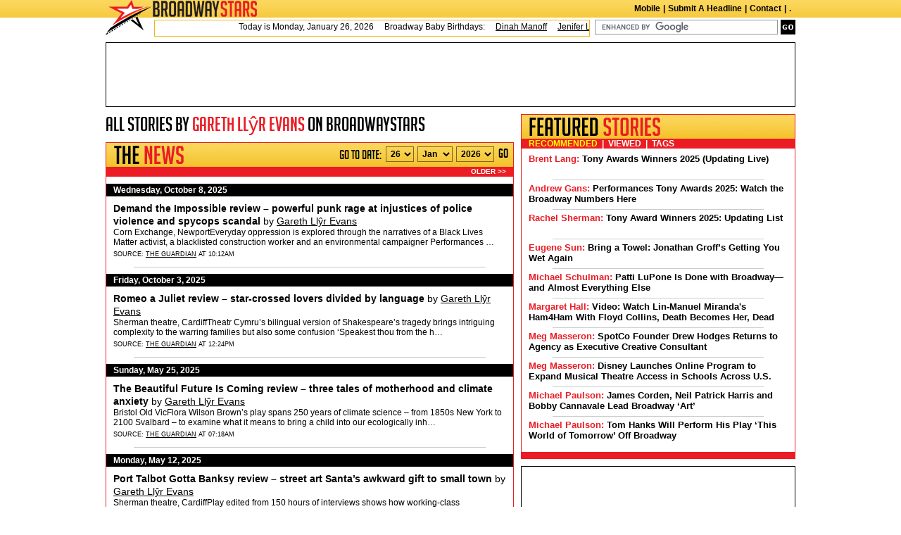

--- FILE ---
content_type: text/html; charset=UTF-8
request_url: https://broadwaystars.com/index.php?author=Gareth+Ll%C5%B7r+Evans
body_size: 23068
content:
<!DOCTYPE html>
<html lang="en">
<head>
<meta charset="utf-8" />
<meta http-equiv="refresh" content="3600">
<meta name=description content="BroadwayStars is the place to go to get all of your theatre news. It is updated every five minutes from hundreds of sources around the internet.">
<meta name=keywords content="Broadway, theater, theatre, Show, review, musicals, broadway news, plays, stars, musical, stage, tony awards, actor, actress, interviews, theater reviews, theater news, performance, Times Square, New York City">
<title>BroadwayStars | Updated Broadway News, Every 5 Minutes.</title>
<!--CSS START -->
<link rel="stylesheet" href="/v5/css/html5reset-1.6.1.css">
<link rel="stylesheet" href="/v5/css/tools.css">
<link rel="stylesheet" href="/v5/css/style.css">
<!--CSS END -->
<!--[if lt IE 9]><script src="https://html5shiv.googlecode.com/svn/trunk/html5.js"></script><![endif]-->
<style>
#google_ads_div_IAB_Pushdown_970x90_ad_wrapper, #google_ads_div_bs_1_300x250_ad_wrapper {
	font-size: 1px;
	line-height: 0px;
}
</style>
<!--[if lt IE 7]><style>
.news_date_divider {
	height: 18px;
}
</style><![endif]-->

<!--
<script type="text/javascript" src="http://www.lijit.com/blog_wijits?json=0&amp;id=trakr&amp;uri=http%3A%2F%2Fwww.lijit.com%2Fusers%2FBroadwayStars&amp;js=1"></script>
-->


<script src='https://partner.googleadservices.com/gampad/google_service.js'></script>
<script>
	GS_googleAddAdSenseService("ca-pub-9722733727433194");
	GS_googleEnableAllServices();
</script>
<script>
	GA_googleAddSlot("ca-pub-9722733727433194", "IAB_Pushdown_970x90");
</script>
<script>
	GA_googleFetchAds();
</script>




<script type='text/javascript'>
var googletag = googletag || {};
googletag.cmd = googletag.cmd || [];
(function() {
var gads = document.createElement('script');
gads.async = true;
gads.type = 'text/javascript';
var useSSL = 'https:' == document.location.protocol;
gads.src = (useSSL ? 'https:' : 'http:') + 
'//www.googletagservices.com/tag/js/gpt.js';
var node = document.getElementsByTagName('script')[0];
node.parentNode.insertBefore(gads, node);
})();
</script>

<script type='text/javascript'>
googletag.cmd.push(function() {
googletag.defineSlot('/5922528/br_p1_med', [300, 250], 'div-gpt-ad-1398397275564-0').addService(googletag.pubads());
googletag.defineSlot('/5922528/br_top', [728, 90], 'div-gpt-ad-1362455730604-1').addService(googletag.pubads());
googletag.defineSlot('/5922528/bs1_160x600', [160, 600], 'div-gpt-ad-1362455730604-2').addService(googletag.pubads());
googletag.defineSlot('/5922528/bs_1_300x250', [300, 250], 'div-gpt-ad-1362455730604-3').addService(googletag.pubads());
googletag.defineSlot('/5922528/bs_2_300x250', [300, 250], 'div-gpt-ad-1362455730604-4').addService(googletag.pubads());
googletag.defineSlot('/5922528/bs_3_300x250', [300, 250], 'div-gpt-ad-1362455730604-5').addService(googletag.pubads());
googletag.defineSlot('/5922528/bsv5_p1_bottom', [728, 90], 'div-gpt-ad-1362455730604-6').addService(googletag.pubads());
googletag.defineSlot('/5922528/BSv5_P1_Footer', [728, 90], 'div-gpt-ad-1362455730604-7').addService(googletag.pubads());
googletag.defineSlot('/5922528/bsv5_p1_med', [300, 250], 'div-gpt-ad-1362455730604-8').addService(googletag.pubads());
googletag.defineSlot('/5922528/bsv5_p1_nonpro', [180, 150], 'div-gpt-ad-1362455730604-9').addService(googletag.pubads());
googletag.defineSlot('/5922528/bsv5_p1_top', [728, 90], 'div-gpt-ad-1362455730604-10').addService(googletag.pubads());
googletag.defineSlot('/5922528/bsv5_p1_wsky', [160, 600], 'div-gpt-ad-1362455730604-11').addService(googletag.pubads());
googletag.defineSlot('/5922528/bsv5_p2_bottom', [728, 90], 'div-gpt-ad-1362455730604-12').addService(googletag.pubads());
googletag.defineSlot('/5922528/bsv5_p2_med', [300, 250], 'div-gpt-ad-1362455730604-13').addService(googletag.pubads());
googletag.defineSlot('/5922528/bsv5_p2_nonpro', [180, 150], 'div-gpt-ad-1362455730604-14').addService(googletag.pubads());
googletag.defineSlot('/5922528/bsv5_p2_top', [728, 90], 'div-gpt-ad-1362455730604-15').addService(googletag.pubads());
googletag.defineSlot('/5922528/bsv5_p2_wsky', [160, 600], 'div-gpt-ad-1362455730604-16').addService(googletag.pubads());
googletag.defineSlot('/5922528/Nonprofit', [180, 150], 'div-gpt-ad-1362455730604-18').addService(googletag.pubads());
googletag.defineSlot('/5922528/Top_Front_Page', [728, 90], 'div-gpt-ad-1362455730604-19').addService(googletag.pubads());
googletag.pubads().enableSingleRequest();
googletag.enableServices();
});
</script>


</head>
<body onresize="moveLoginBox();" onload="moveLoginBox();">

	<!-- Start Quantcast tag -->
	<script>
		_qoptions={
			qacct:"p-3bjeRnV36XqE-"
		};
	</script>
	<script src="https://secure.quantserve.com/quant.js"></script>
	<noscript>
		<img src="https://pixel.quantserve.com/pixel/p-3bjeRnV36XqE-.gif" style="display: none;" border="0" height="1" width="1" alt="Quantcast"/>
	</noscript>
	<!-- End Quantcast tag -->

	<!-- Start Google Analytics tag -->
	<script src="https://www.google-analytics.com/urchin.js"></script>
	<script>
		_uacct = "UA-346877-1";
		urchinTracker();
	</script>
	<!-- End Google Analytics tag -->
	
	<div class="header_ie6_1"><div class="header_ie6_2">
        <div class="header_bg">
            <header class="clearfix">
                <a href="https://broadwaystars.com/"><img src="/v5/images/logo.png" alt="Broadway Stars" title="Broadway Stars" class="logo"></a>
                <div class="top_bar">
                    <a href="https://broadwaystars.com/"><img src="/v5/images/logo_txt.png" alt="Broadway Stars" title="Broadway Stars" class="logo_1"></a>
                    <div class="top_links">
					<!--
                        <a href="http://www.facebook.com/broadwaystars" target="_blank"><img src="/v5/images/icon_fb.png" alt="Facebook" title="Facebook" class="social_icon"></a>
                        <a href="http://twitter.com/broadwaystars" target="_blank"><img src="/v5/images/icon_twitter.png" alt="Twitter" title="Twitter" class="social_icon"></a>
					-->
                        <nav>
                            <a href="https://broadwaystars.com/m">Mobile</a> | 
                            <!-- <a href="https://broadwaystars.com/advertise">Advertise</a> | -->
                            <a href="https://broadwaystars.com/s">Submit A Headline</a> | 
							<a href="https://broadwaystars.com/contact">Contact</a> | 
                            <!-- <a href="https://broadwaystars.com/what">About</a> | -->
							<a href="https://broadwaystars.com/index.php?login" onclick="return showLoginBox();">.</a>                        </nav>
                    </div>
                </div>
                <div class="ticker_search">
                    <div class="ticker">
                        
						<div id="textScroll" style="left:200px; position:relative; white-space:nowrap;"><span id="scroller-content">Today is Monday, January 26, 2026&nbsp;&nbsp;&nbsp;&nbsp;&nbsp;Broadway Baby Birthdays:&nbsp;&nbsp;&nbsp;&nbsp;&nbsp;<a href='http://ibdb.com/person.php?id=51297' target='_blank'>Dinah Manoff</a>&nbsp;&nbsp;&nbsp;&nbsp;&nbsp;<a href='http://ibdb.com/person.php?id=83628' target='_blank'>Jenifer Lewis</a>&nbsp;&nbsp;&nbsp;&nbsp;&nbsp;<a href='http://ibdb.com/person.php?id=65128' target='_blank'>Ruth Williamson</a>&nbsp;&nbsp;&nbsp;&nbsp;&nbsp;<a href='http://ibdb.com/person.php?id=69499' target='_blank'>Michael Arkin</a>&nbsp;&nbsp;&nbsp;&nbsp;&nbsp;<a href='http://ibdb.com/person.php?id=74884' target='_blank'>Joseph Culliton</a>&nbsp;&nbsp;&nbsp;&nbsp;&nbsp;<a href='http://ibdb.com/person.php?id=71489' target='_blank'>Richard Poe</a>&nbsp;&nbsp;&nbsp;&nbsp;&nbsp;<a href='http://ibdb.com/person.php?id=50699' target='_blank'>Patricia Marand</a>&nbsp;&nbsp;&nbsp;&nbsp;&nbsp;<a href='http://ibdb.com/person.php?id=76476' target='_blank'>Elizabeth Allen</a>&nbsp;&nbsp;&nbsp;&nbsp;&nbsp;<a href='http://ibdb.com/person.php?id=47153' target='_blank'>Dean Jones</a>&nbsp;&nbsp;&nbsp;&nbsp;&nbsp;<a href='http://ibdb.com/person.php?id=494003' target='_blank'>Barbara Carroll</a>&nbsp;&nbsp;&nbsp;&nbsp;&nbsp;<a href='http://ibdb.com/person.php?id=38292' target='_blank'>King Donovan</a>&nbsp;&nbsp;&nbsp;&nbsp;&nbsp;<a href='http://ibdb.com/person.php?id=68039' target='_blank'>Paula Laurence</a>&nbsp;&nbsp;&nbsp;&nbsp;&nbsp;<a href='http://ibdb.com/person.php?id=104023' target='_blank'>Ewan McColl</a>&nbsp;&nbsp;&nbsp;&nbsp;&nbsp;<a href='http://ibdb.com/person.php?id=38755' target='_blank'>Mildred Dunnock</a>&nbsp;&nbsp;&nbsp;&nbsp;&nbsp;<a href='http://ibdb.com/person.php?id=53152' target='_blank'>Florence Mills</a>&nbsp;&nbsp;&nbsp;&nbsp;&nbsp;<a href='http://ibdb.com/person.php?id=3937' target='_blank'>Alan Brooks</a>&nbsp;&nbsp;&nbsp;&nbsp;&nbsp;<a href='http://ibdb.com/person.php?id=8707' target='_blank'>W. Somerset  Maugham</a>&nbsp;&nbsp;&nbsp;&nbsp;&nbsp;<a href='http://ibdb.com/person.php?id=15359' target='_blank'>Charles W.  Lane</a>&nbsp;&nbsp;&nbsp;&nbsp;&nbsp;<a href='http://ibdb.com/person.php?id=398684' target='_blank'>Robert Burns</a>&nbsp;&nbsp;&nbsp;&nbsp;&nbsp;<a href='http://www.ibdb.com/person.php?id=423956' target='_blank'>Vicki Blankenship</a>&nbsp;&nbsp;&nbsp;&nbsp;&nbsp;<a href='http://www.ibdb.com/person.php?id=490505' target='_blank'>Alicia Keys</a>&nbsp;&nbsp;&nbsp;&nbsp;&nbsp;<a href='http://www.ibdb.com/person.php?id=85151' target='_blank'>Scott Palmer</a>&nbsp;&nbsp;&nbsp;&nbsp;&nbsp;<a href='http://www.ibdb.com/person.php?id=8794' target='_blank'>Sybille Pearson</a>&nbsp;&nbsp;&nbsp;&nbsp;&nbsp;<a href='http://www.ibdb.com/person.php?id=90544' target='_blank'>Stig Anderson</a>&nbsp;&nbsp;&nbsp;&nbsp;&nbsp;<a href='http://www.ibdb.com/person.php?id=75589' target='_blank'>Harry Link</a></span></div>
                    </div>
					<div class="gsearch">
						<form action="https://broadwaystars.com/search" id="cse-search-box">
							<input type="hidden" name="cx" value="008842405817336687439:slvcubureeg" />
							<input type="hidden" name="cof" value="FORID:11" />
							<input type="hidden" name="ie" value="UTF-8" />
							<input type="search" name="q" placeholder="search" size="25" class="search_txt">
							<input name="go" type="submit" value="go" class="search_btn" />
						</form>
						<script type="text/javascript" src="https://www.google.com/coop/cse/brand?form=cse-search-box&lang=en"></script>
                    </div>                </div>
				<div id="loginBox" style="position: absolute; left: 720px; top: 55px; padding: 10px; padding-top: 0; border: 1px solid #CCCCCC; background-color: #FBF3D0; color: black; height: 200px; width: 200px; z-index: 100; display: none;"><p align="right" style="font-size: 9px; color: #666666; margin: 0; padding: 0;"><a href="javascript:hideLoginBox();">Close Login Box</a></p>
				
				
				
				
				<form method="post" action="index.php"><h2 class='bv_header'>BroadwayStars.com Login</h2><b>Email:</b> <input style="border: 1px black solid;" name="loginEmail" value=""><br><b>Password:</b> <input type="password" style="border: 1px black solid;" name="loginPass"><br><input type="submit" value="Login" style="border: 1px black solid;" /></form>

				
				<!-- 
				<br><li><a href="/index.php?reg=1">Register</a></li>
				<scriptX>
				  window.fbAsyncInit = function() {
					FB.init({appId: '106440069428631', status: true, cookie: true,
							 xfbml: true});
								  FB.Event.subscribe('auth.sessionChange', function(response) {
					if (response.session) {
					  // A user has logged in, and a new cookie has been saved
						var a = window.location.href;
						if (a.indexOf('reg-do') != -1 || a.indexOf('logout') != -1) {
							window.location.replace("index.php");
						} else {
							window.location.reload();
						}
					} else {
					  // The user has logged out, and the cookie has been cleared
						var a = window.location.href;
						if (a.indexOf('do-reg') != -1 || a.indexOf('logout') != -1) {
							window.location.replace("index.php");
						} else {
							window.location.reload();
						}
					}
				  });
				  };
				  (function() {
					var e = document.createElement('script');
					e.type = 'text/javascript';
					e.src = document.location.protocol +
					  '//connect.facebook.net/en_US/all.js';
					e.async = true;
					document.getElementById('fb-root').appendChild(e);
				  }());
				</scriptX>
				--> 
				
				
			</div>
            </header>
        </div>
    </div></div>
	<div id="wrapper">
		<!--HEADER SECTION START -->	
		    
		<!--HEADER SECTION END -->	
        <!--AD SECTION START -->

        <div class="header_ad">

<!-- bsv5_p1_top -->
<!-- IAB_Pushdown_970x90 -->
<div id='div-gpt-ad-1362455730604-7' style='width:728px; height:90px;'>
<script type='text/javascript'>
googletag.cmd.push(function() { googletag.display('div-gpt-ad-1362455730604-7'); });
</script>
</div>

        <!-- IAB_Pushdown_970x90 -->



</div>

        <!--AD SECTION END -->
        <!--CONTENT SECTION START -->
        <section class="left_col">
        <h2 class="special_header">All stories by <span>Gareth Llŷr Evans</span> on BroadwayStars</h2>            
			        	<div class="content_box">
            	<div class="box_title">
                	<h2 alt="The News"><img src="/v5/images/title/the-news.png" /></h2>
                    <div class="news_search">
                    	<span><img alt="Go To Date: " src="/v5/images/go-to-date.png" /></span>
						<select id="gtd-day" class="selbox"><option>01</option><option>02</option><option>03</option><option>04</option><option>05</option><option>06</option><option>07</option><option>08</option><option>09</option><option>10</option><option>11</option><option>12</option><option>13</option><option>14</option><option>15</option><option>16</option><option>17</option><option>18</option><option>19</option><option>20</option><option>21</option><option>22</option><option>23</option><option>24</option><option>25</option><option selected>26</option><option>27</option><option>28</option><option>29</option><option>30</option><option>31</option></select> <select id="gtd-month" class="selbox"><option value="01" selected>Jan</option><option value="02">Feb</option><option value="03">Mar</option><option value="04">Apr</option><option value="05">May</option><option value="06">Jun</option><option value="07">Jul</option><option value="08">Aug</option><option value="09">Sep</option><option value="10">Oct</option><option value="11">Nov</option><option value="12">Dec</option></select> <select id="gtd-year" class="selbox"><option selected>2026</option><option>2025</option><option>2024</option><option>2023</option><option>2022</option><option>2021</option><option>2020</option><option>2019</option><option>2018</option><option>2017</option><option>2016</option><option>2015</option><option>2014</option><option>2013</option><option>2012</option><option>2011</option><option>2010</option><option>2009</option><option>2008</option><option>2007</option><option>2006</option><option>2005</option><option>2004</option><option>2003</option><option>2002</option><option>2001</option><option>2000</option></select>                        <input name="go" type="button" value="GO" class="go_btn" onclick="location.assign('index.php?date='+$('#gtd-year').val()+'-'+$('#gtd-month').val()+'-'+$('#gtd-day').val());">
                    </div></h2>
                </div>
<!-- NEW BOX HEIGHT -->				
                <div class="news_section" style="height: 4204px;">
                	<div class="news_paging clearfix">
                    	<div class="news_filters">
							                        </div>
                        <div class="news_next_back">
                        	<a class="olderLink" href="?author=Gareth+Ll%C5%B7r+Evans&skip=30">OLDER  &gt;&gt;</a>
                        </div>
                    </div>
                    
<!-- NEWS INSIDE BOX HEIGHT -->					
					<div id="news-holder" style="height: 4180px; overflow: hidden; position: relative;">
					
					<div id="news-scroller" style="position: relative; top: 0px;">
					
					<div class="news_date_divider">Wednesday, October  8, 2025									</div>
									<div class="single_news_box"><h3><a onclick="ck(1443017); return true;" href="https://www.theguardian.com/stage/2025/oct/08/demand-the-impossible-review-police-spycops-corn-exchange-newport" title="The Guardian" target="_blank" id="title1443017">Demand the Impossible review – powerful punk rage at injustices of police violence and spycops scandal</a><span id="author1443017" title="Gareth Llŷr Evans"> by <a href="/index.php?author=Gareth+Ll%C5%B7r+Evans" title="Get all stories by Gareth Llŷr Evans on BroadwayStars">Gareth Llŷr Evans</a></span></h3><p id="desc1443017">Corn Exchange, NewportEveryday oppression is explored through the narratives of a Black Lives Matter activist, a blacklisted construction worker and an environmental campaigner
Performances &hellip;</p><span class="courtesy">SOURCE: <a href="/index.php?source=The+Guardian">The Guardian</a> at 10:12AM</span></div><div class="news_date_divider">Friday, October  3, 2025									</div>
									<div class="single_news_box"><h3><a onclick="ck(1442385); return true;" href="https://www.theguardian.com/stage/2025/oct/03/romeo-a-juliet-review-sherman-theatre-cardiff" title="The Guardian" target="_blank" id="title1442385">Romeo a Juliet review – star-crossed lovers divided by language</a><span id="author1442385" title="Gareth Llŷr Evans"> by <a href="/index.php?author=Gareth+Ll%C5%B7r+Evans" title="Get all stories by Gareth Llŷr Evans on BroadwayStars">Gareth Llŷr Evans</a></span></h3><p id="desc1442385">Sherman theatre, CardiffTheatr Cymru’s bilingual version of Shakespeare’s tragedy brings intriguing complexity to the warring families but also some confusion
‘Speakest thou from the h&hellip;</p><span class="courtesy">SOURCE: <a href="/index.php?source=The+Guardian">The Guardian</a> at 12:24PM</span></div><div class="news_date_divider">Sunday, May 25, 2025									</div>
									<div class="single_news_box"><h3><a onclick="ck(1420653); return true;" href="https://www.theguardian.com/stage/2025/may/25/the-beautiful-future-is-coming-review-bristol-old-vic" title="The Guardian" target="_blank" id="title1420653">The Beautiful Future Is Coming review – three tales of motherhood and climate anxiety</a><span id="author1420653" title="Gareth Llŷr Evans"> by <a href="/index.php?author=Gareth+Ll%C5%B7r+Evans" title="Get all stories by Gareth Llŷr Evans on BroadwayStars">Gareth Llŷr Evans</a></span></h3><p id="desc1420653">Bristol Old VicFlora Wilson Brown’s play spans 250 years of climate science – from 1850s New York to 2100 Svalbard – to examine what it means to bring a child into our ecologically inh&hellip;</p><span class="courtesy">SOURCE: <a href="/index.php?source=The+Guardian">The Guardian</a> at 07:18AM</span></div><div class="news_date_divider">Monday, May 12, 2025									</div>
									<div class="single_news_box"><h3><a onclick="ck(1418000); return true;" href="https://www.theguardian.com/stage/2025/may/12/port-talbot-gotta-banksy-review-tour-wales" title="The Guardian" target="_blank" id="title1418000">Port Talbot Gotta Banksy review – street art Santa’s awkward gift to small town</a><span id="author1418000" title="Gareth Llŷr Evans"> by <a href="/index.php?author=Gareth+Ll%C5%B7r+Evans" title="Get all stories by Gareth Llŷr Evans on BroadwayStars">Gareth Llŷr Evans</a></span></h3><p id="desc1418000">Sherman theatre, CardiffPlay edited from 150 hours of interviews shows how working-class communities are always subject to the whims of global market forces – be those of steel or the art &hellip;</p><span class="courtesy">SOURCE: <a href="/index.php?source=The+Guardian">The Guardian</a> at 02:48PM</span></div><div class="news_date_divider">Thursday, January 30, 2025									</div>
									<div class="single_news_box"><h3><a onclick="ck(1396190); return true;" href="https://www.theguardian.com/stage/2025/jan/30/byth-bythoedd-amen-review-sherman-theatre-cardiff" title="The Guardian" target="_blank" id="title1396190">Byth Bythoedd Amen review – searing drama with the edge of standup comedy</a><span id="author1396190" title="Gareth Llŷr Evans"> by <a href="/index.php?author=Gareth+Ll%C5%B7r+Evans" title="Get all stories by Gareth Llŷr Evans on BroadwayStars">Gareth Llŷr Evans</a></span></h3><p id="desc1396190">Sherman theatre, Cardiff Mared Jarman’s superb debut play, in which she stars, provides a portrait of reckless nightlife and prejudice towards disabled people
The title of Mared Jarman’s&hellip;</p><span class="courtesy">SOURCE: <a href="/index.php?source=The+Guardian">The Guardian</a> at 09:06PM</span></div><div class="news_date_divider">Thursday, October 17, 2024									</div>
									<div class="single_news_box"><h3><a onclick="ck(1375851); return true;" href="https://www.theguardian.com/stage/2024/oct/17/odyssey-84-review-tim-price-sherman-theatre-cardiff" title="The Guardian" target="_blank" id="title1375851">Odyssey ’84 review – the miners’ strike gets a Homeric twist</a><span id="author1375851" title="Gareth Llŷr Evans"> by <a href="/index.php?author=Gareth+Ll%C5%B7r+Evans" title="Get all stories by Gareth Llŷr Evans on BroadwayStars">Gareth Llŷr Evans</a></span></h3><p id="desc1375851">Sherman theatre, CardiffTim Price’s play links a 1980s coal miner with Odysseus in an affecting if heavy-handed mythological drama 
Forty years after the 1984 miners’ strike, Tim Price�&hellip;</p><span class="courtesy">SOURCE: <a href="/index.php?source=The+Guardian">The Guardian</a> at 03:32PM</span></div><div class="news_date_divider">Sunday, October 13, 2024									</div>
									<div class="single_news_box"><h3><a onclick="ck(1375345); return true;" href="https://www.theguardian.com/stage/2024/oct/13/the-new-real-review-the-other-place-stratford-david-edgar" title="The Guardian" target="_blank" id="title1375345">The New Real review – facts are an illusion in David Edgar’s post-truth political play</a><span id="author1375345" title="Gareth Llŷr Evans"> by <a href="/index.php?author=Gareth+Ll%C5%B7r+Evans" title="Get all stories by Gareth Llŷr Evans on BroadwayStars">Gareth Llŷr Evans</a></span></h3><p id="desc1375345">The Other Place, Stratford-upon-AvonTwo strategists from the US and New Labour are recruited to help win a ruthless election in a former Russian colony
The New Real is bookended by scenes wh&hellip;</p><span class="courtesy">SOURCE: <a href="/index.php?source=The+Guardian">The Guardian</a> at 04:06PM</span></div><div class="news_date_divider">Wednesday, June 12, 2024									</div>
									<div class="single_news_box"><h3><a onclick="ck(1359652); return true;" href="https://www.theguardian.com/stage/article/2024/jun/12/a-child-of-science-review-bristol-old-vic" title="The Guardian" target="_blank" id="title1359652">A Child of Science review – heartbreak and hard work behind birth of IVF</a><span id="author1359652" title="Gareth Llŷr Evans"> by <a href="/index.php?author=Gareth+Ll%C5%B7r+Evans" title="Get all stories by Gareth Llŷr Evans on BroadwayStars">Gareth Llŷr Evans</a></span></h3><p id="desc1359652">Bristol Old VicGareth Farr’s account of IVF’s development is briskly directed but the science feels under-dramatised
Towards the end of Gareth Farr’s A Child of Science, which explores&hellip;</p><span class="courtesy">SOURCE: <a href="/index.php?source=The+Guardian">The Guardian</a> at 10:54AM</span></div><div class="news_date_divider">Thursday, May 23, 2024									</div>
									<div class="single_news_box"><h3><a onclick="ck(1356387); return true;" href="https://www.theguardian.com/stage/article/2024/may/23/the-women-of-llanrumney-review-blistering-dissection-of-slavery-as-the-sugar-crop-fails" title="The Guardian" target="_blank" id="title1356387">The Women of Llanrumney review – blistering dissection of slavery as the sugar crop fails</a><span id="author1356387" title="Gareth Llŷr Evans"> by <a href="/index.php?author=Gareth+Ll%C5%B7r+Evans" title="Get all stories by Gareth Llŷr Evans on BroadwayStars">Gareth Llŷr Evans</a></span></h3><p id="desc1356387">Sherman theatre, CardiffConceptually brilliant, with complex characters and a fearless cast, Azuka Oforka’s debut play is a remarkable examination of women under colonialism with contempor&hellip;</p><span class="courtesy">SOURCE: <a href="/index.php?source=The+Guardian">The Guardian</a> at 11:24AM</span></div><div class="news_date_divider">Thursday, April 11, 2024									</div>
									<div class="single_news_box"><h3><a onclick="ck(1349982); return true;" href="https://www.theguardian.com/stage/2024/apr/11/kill-thy-neighbour-review-theatr-clwyd-mold" title="The Guardian" target="_blank" id="title1349982">Kill Thy Neighbour review – dark secrets of the only family left in the village</a><span id="author1349982" title="Gareth Llŷr Evans"> by <a href="/index.php?author=Gareth+Ll%C5%B7r+Evans" title="Get all stories by Gareth Llŷr Evans on BroadwayStars">Gareth Llŷr Evans</a></span></h3><p id="desc1349982">Theatr Clwyd, MoldLucie Lovatt’s elaborate comedy exploring the housing crisis in rural Wales is provocative and conceptually ambitious yet still pleasingly entertaining
Caryl and Meirion &hellip;</p><span class="courtesy">SOURCE: <a href="/index.php?source=The+Guardian">The Guardian</a> at 08:36AM</span></div><div class="news_date_divider">Wednesday, February 21, 2024									</div>
									<div class="single_news_box"><h3><a onclick="ck(1343438); return true;" href="https://www.theguardian.com/stage/2024/feb/21/feral-monster-review-national-theatre-wales-sherman-cardiff" title="The Guardian" target="_blank" id="title1343438">Feral Monster review – turbulent teen musical at breakneck speed</a><span id="author1343438" title="Gareth Llŷr Evans"> by <a href="/index.php?author=Gareth+Ll%C5%B7r+Evans" title="Get all stories by Gareth Llŷr Evans on BroadwayStars">Gareth Llŷr Evans</a></span></h3><p id="desc1343438">Sherman theatre, CardiffThere’s no shortage of smart ideas in Bethan Marlow’s drama of adolescent awakening in rural Wales, but they whiz by before they really develop
There isn’t much&hellip;</p><span class="courtesy">SOURCE: <a href="/index.php?source=The+Guardian">The Guardian</a> at 04:06PM</span></div><div class="news_date_divider">Thursday, February  8, 2024									</div>
									<div class="single_news_box"><h3><a onclick="ck(1341652); return true;" href="https://www.theguardian.com/stage/2024/feb/08/nanny-review-bristol-old-vic" title="The Guardian" target="_blank" id="title1341652">Nanny review – light comedy about the dreams and day jobs of a double act</a><span id="author1341652" title="Gareth Llŷr Evans"> by <a href="/index.php?author=Gareth+Ll%C5%B7r+Evans" title="Get all stories by Gareth Llŷr Evans on BroadwayStars">Gareth Llŷr Evans</a></span></h3><p id="desc1341652">Bristol Old VicThis play with songs has pleasing performances but needs a clearer idea of what it wants to satirise
A comedy double act since their university days and now working as nannies&hellip;</p><span class="courtesy">SOURCE: <a href="/index.php?source=The+Guardian">The Guardian</a> at 07:36AM</span></div><div class="news_date_divider">Thursday, November  9, 2023									</div>
									<div class="single_news_box"><h3><a onclick="ck(1330900); return true;" href="https://www.theguardian.com/stage/2023/nov/09/branwen-dadeni-review-epic-musical-is-a-landmark-in-welsh-theatre" title="The Guardian" target="_blank" id="title1330900">Branwen: Dadeni review – epic musical is a landmark in Welsh theatre</a><span id="author1330900" title="Gareth Llŷr Evans"> by <a href="/index.php?author=Gareth+Ll%C5%B7r+Evans" title="Get all stories by Gareth Llŷr Evans on BroadwayStars">Gareth Llŷr Evans</a></span></h3><p id="desc1330900">Wales Millennium Centre, CardiffThis Welsh-language retelling of an ancient myth is a huge endeavour, with great performances and lots of promise
Here is a Welsh-language theatrical rarity: &hellip;</p><span class="courtesy">SOURCE: <a href="/index.php?source=The+Guardian">The Guardian</a> at 08:42AM</span></div><div class="news_date_divider">Monday, October 30, 2023									</div>
									<div class="single_news_box"><h3><a onclick="ck(1329437); return true;" href="https://www.theguardian.com/stage/2023/oct/30/rhinoseros-review-sherman-theatre-cardiff-theatr-genedlaethol-cymru" title="The Guardian" target="_blank" id="title1329437">Rhinoseros review – absurdist fable gets a Welsh twist as villagers sling the mud</a><span id="author1329437" title="Gareth Llŷr Evans"> by <a href="/index.php?author=Gareth+Ll%C5%B7r+Evans" title="Get all stories by Gareth Llŷr Evans on BroadwayStars">Gareth Llŷr Evans</a></span></h3><p id="desc1329437">Sherman theatre, CardiffManon Steffan Ros has translated Ionesco’s play into Welsh for this technically ambitious and compelling production 
Eugène Ionesco’s absurdist classic warns tha&hellip;</p><span class="courtesy">SOURCE: <a href="/index.php?source=The+Guardian">The Guardian</a> at 07:07AM</span></div><div class="news_date_divider">Sunday, October 22, 2023									</div>
									<div class="single_news_box"><h3><a onclick="ck(1328445); return true;" href="https://www.theguardian.com/stage/2023/oct/22/circle-of-fifths-review-beautiful-and-moving-portrait-of-a-place-and-its-people" title="The Guardian" target="_blank" id="title1328445">Circle of Fifths review – beautiful and moving portrait of a place and its people</a><span id="author1328445" title="Gareth Llŷr Evans"> by <a href="/index.php?author=Gareth+Ll%C5%B7r+Evans" title="Get all stories by Gareth Llŷr Evans on BroadwayStars">Gareth Llŷr Evans</a></span></h3><p id="desc1328445">The Riverfront, NewportGavin Porter’s exploration of grief through the experiences and funeral traditions of the residents of Cardiff’s Butetown pays tribute to the rituals that bind a c&hellip;</p><span class="courtesy">SOURCE: <a href="/index.php?source=The+Guardian">The Guardian</a> at 09:37AM</span></div><div class="news_date_divider">Friday, May 12, 2023									</div>
									<div class="single_news_box"><h3><a onclick="ck(1304914); return true;" href="https://www.theguardian.com/stage/2023/may/12/idle-they-yammer-review-other-room-cardiff" title="The Guardian" target="_blank" id="title1304914">Idle, They Yammer review – could the luxury flats business be more absurd?</a><span id="author1304914" title="Gareth Llŷr Evans"> by <a href="/index.php?author=Gareth+Ll%C5%B7r+Evans" title="Get all stories by Gareth Llŷr Evans on BroadwayStars">Gareth Llŷr Evans</a></span></h3><p id="desc1304914">The Other Room, CardiffSet on the scaffolding atop a building that never gets finished, Matthew Trevannion’s two-hander is full of dazzling ideas
What goes up must come down. Gravity, ligh&hellip;</p><span class="courtesy">SOURCE: <a href="/index.php?source=The+Guardian">The Guardian</a> at 07:54AM</span></div><div class="news_date_divider">Sunday, March 26, 2023									</div>
									<div class="single_news_box"><h3><a onclick="ck(1297567); return true;" href="https://www.theguardian.com/stage/2023/mar/26/of-mice-and-men-review-birmingham-rep-theatre" title="The Guardian" target="_blank" id="title1297567">Of Mice and Men review – an evocative production with quietly radical casting</a><span id="author1297567" title="Gareth Llŷr Evans"> by <a href="/index.php?author=Gareth+Ll%C5%B7r+Evans" title="Get all stories by Gareth Llŷr Evans on BroadwayStars">Gareth Llŷr Evans</a></span></h3><p id="desc1297567">Birmingham Rep theatreWiliam Young, an actor with learning disabilities, gives an affecting, lived-in performance as Lennie in this assured adaptation of Steinbeck’s Dust Bowl classic 
In &hellip;</p><span class="courtesy">SOURCE: <a href="/index.php?source=The+Guardian">The Guardian</a> at 08:00AM</span></div><div class="news_date_divider">Monday, March  6, 2023									</div>
									<div class="single_news_box"><h3><a onclick="ck(1294567); return true;" href="https://www.theguardian.com/stage/2023/mar/06/sorter-review-an-unflinching-account-of-opioid-addiction" title="The Guardian" target="_blank" id="title1294567">Sorter review – an unflinching account of opioid addiction</a><span id="author1294567" title="Gareth Llŷr Evans"> by <a href="/index.php?author=Gareth+Ll%C5%B7r+Evans" title="Get all stories by Gareth Llŷr Evans on BroadwayStars">Gareth Llŷr Evans</a></span></h3><p id="desc1294567">Swansea Grand theatreRichard Mylan’s grim narratives are filled with sympathy and compassion, lifted by Sophie Melville’s all-consuming and fearless performance
As noted in a programme g&hellip;</p><span class="courtesy">SOURCE: <a href="/index.php?source=The+Guardian">The Guardian</a> at 01:00AM</span></div><div class="news_date_divider">Friday, September 30, 2022									</div>
									<div class="single_news_box"><h3><a onclick="ck(1274436); return true;" href="https://www.theguardian.com/stage/2022/sep/30/the-famous-five-review-theatr-clwyd-mold" title="The Guardian" target="_blank" id="title1274436">The Famous Five review: forget shipwrecks and spies – the fate of humanity now lies in their hands</a><span id="author1274436" title="Gareth Llŷr Evans"> by <a href="/index.php?author=Gareth+Ll%C5%B7r+Evans" title="Get all stories by Gareth Llŷr Evans on BroadwayStars">Gareth Llŷr Evans</a></span></h3><p id="desc1274436">Theatr Clwyd, MoldBrisk direction, plucky performances and complex lyrics propel this original adaptation, as the hunt for a source of renewable energy comes under threat
To paraphrase that &hellip;</p><span class="courtesy">SOURCE: <a href="/index.php?source=The+Guardian">The Guardian</a> at 11:03AM</span></div><div class="news_date_divider">Friday, September 23, 2022									</div>
									<div class="single_news_box"><h3><a onclick="ck(1273496); return true;" href="https://www.theguardian.com/stage/2022/sep/23/othello-review-watermill-theatre-newbury" title="The Guardian" target="_blank" id="title1273496">Othello review – taut update from the superb Watermill ensemble</a><span id="author1273496" title="Gareth Llŷr Evans"> by <a href="/index.php?author=Gareth+Ll%C5%B7r+Evans" title="Get all stories by Gareth Llŷr Evans on BroadwayStars">Gareth Llŷr Evans</a></span></h3><p id="desc1273496">Watermill theatre, Newbury An excellent cast animate Karla Marie Sweet’s adaptation with a drilled menace, while contemporary songs are employed to remarkable effect
Karla Marie Sweet’s &hellip;</p><span class="courtesy">SOURCE: <a href="/index.php?source=The+Guardian">The Guardian</a> at 09:25AM</span></div><div class="news_date_divider">Thursday, July 21, 2022									</div>
									<div class="single_news_box"><h3><a onclick="ck(1265690); return true;" href="https://www.theguardian.com/stage/2022/jul/21/huno-review-unnerving-drama-set-in-a-waterlogged-dystopia" title="The Guardian" target="_blank" id="title1265690">Huno review – unnerving drama set in a waterlogged dystopia</a><span id="author1265690" title="Gareth Llŷr Evans"> by <a href="/index.php?author=Gareth+Ll%C5%B7r+Evans" title="Get all stories by Gareth Llŷr Evans on BroadwayStars">Gareth Llŷr Evans</a></span></h3><p id="desc1265690">The Other Room, CardiffMelding ancient stories with current crises, Tamar Williams’s clever version of Branwen’s story from the Mabinogi is elegantly directed
In a week when the climate &hellip;</p><span class="courtesy">SOURCE: <a href="/index.php?source=The+Guardian">The Guardian</a> at 05:33PM</span></div><div class="news_date_divider">Thursday, July 14, 2022									</div>
									<div class="single_news_box"><h3><a onclick="ck(1264703); return true;" href="https://www.theguardian.com/stage/2022/jul/14/a-pretty-shtty-love-review-powerful-exploration-of-domestic-abuse" title="The Guardian" target="_blank" id="title1264703">A Pretty Sh*tty Love review – powerful exploration of domestic abuse</a><span id="author1264703" title="Gareth Llŷr Evans"> by <a href="/index.php?author=Gareth+Ll%C5%B7r+Evans" title="Get all stories by Gareth Llŷr Evans on BroadwayStars">Gareth Llŷr Evans</a></span></h3><p id="desc1264703">Theatr ClwydBoth actors excel in Katherine Chandler’s fictionalised account of the attempted murder of a Swansea woman in 2015
Carl walks into a cafe in Swansea where Hayley works as a wai&hellip;</p><span class="courtesy">SOURCE: <a href="/index.php?source=The+Guardian">The Guardian</a> at 07:54AM</span></div><div class="news_date_divider">Thursday, May 26, 2022									</div>
									<div class="single_news_box"><h3><a onclick="ck(1257918); return true;" href="https://www.theguardian.com/stage/2022/may/26/celebrated-virgins-review-ladies-of-llangollen" title="The Guardian" target="_blank" id="title1257918">Celebrated Virgins review – a loving tribute to the Ladies of Llangollen</a><span id="author1257918" title="Gareth Llŷr Evans"> by <a href="/index.php?author=Gareth+Ll%C5%B7r+Evans" title="Get all stories by Gareth Llŷr Evans on BroadwayStars">Gareth Llŷr Evans</a></span></h3><p id="desc1257918">Theatr ClwydFifty years of a tender idyll are reimagined with dignity, grace – and the odd meta moment
At the time of her death in 1829, at the grand age of 90, Eleanor Butler had been liv&hellip;</p><span class="courtesy">SOURCE: <a href="/index.php?source=The+Guardian">The Guardian</a> at 07:18AM</span></div><div class="news_date_divider">Wednesday, May 18, 2022									</div>
									<div class="single_news_box"><h3><a onclick="ck(1256549); return true;" href="https://www.theguardian.com/stage/2022/may/18/a-hero-of-the-people-review-sherman-theatre-cardiff" title="The Guardian" target="_blank" id="title1256549">A Hero of the People review – Ibsen watered down in Wales</a><span id="author1256549" title="Gareth Llŷr Evans"> by <a href="/index.php?author=Gareth+Ll%C5%B7r+Evans" title="Get all stories by Gareth Llŷr Evans on BroadwayStars">Gareth Llŷr Evans</a></span></h3><p id="desc1256549">Sherman theatre, CardiffWhile there are some strong performances and the conceit is intriguing, this modern-day version of the classic fails to convince
Towards the end of Brad Birch’s rei&hellip;</p><span class="courtesy">SOURCE: <a href="/index.php?source=The+Guardian">The Guardian</a> at 11:12AM</span></div><div class="news_date_divider">Friday, April  8, 2022									</div>
									<div class="single_news_box"><h3><a onclick="ck(1250535); return true;" href="https://www.theguardian.com/stage/2022/apr/08/the-meaning-of-zong-bristol-old-vic-review" title="The Guardian" target="_blank" id="title1250535">The Meaning of Zong review – a masterful meditation on the legacy of slavery</a><span id="author1250535" title="Gareth Llŷr Evans"> by <a href="/index.php?author=Gareth+Ll%C5%B7r+Evans" title="Get all stories by Gareth Llŷr Evans on BroadwayStars">Gareth Llŷr Evans</a></span></h3><p id="desc1250535">Bristol Old VicGiles Terera’s lyrical and inventive drama about a brutal episode in British history brims with urgency, pain and ultimately pride
In November and December 1781, 132 enslave&hellip;</p><span class="courtesy">SOURCE: <a href="/index.php?source=The+Guardian">The Guardian</a> at 09:48AM</span></div><div class="news_date_divider">Wednesday, March 30, 2022									</div>
									<div class="single_news_box"><h3><a onclick="ck(1249254); return true;" href="https://www.theguardian.com/stage/2022/mar/30/dance-to-the-bone-review-sherman-theatre-cardiff" title="The Guardian" target="_blank" id="title1249254">Dance to the Bone review – intoxicating songs and invigorating moves</a><span id="author1249254" title="Gareth Llŷr Evans"> by <a href="/index.php?author=Gareth+Ll%C5%B7r+Evans" title="Get all stories by Gareth Llŷr Evans on BroadwayStars">Gareth Llŷr Evans</a></span></h3><p id="desc1249254">Sherman theatre, CardiffThe drama may miss a beat, but the music, sleek production and talented ensemble provide a tempting treat for the soul  
In the week that saw the lifting of almost al&hellip;</p><span class="courtesy">SOURCE: <a href="/index.php?source=The+Guardian">The Guardian</a> at 07:06PM</span></div><div class="news_date_divider">Wednesday, March 16, 2022									</div>
									<div class="single_news_box"><h3><a onclick="ck(1247357); return true;" href="https://www.theguardian.com/stage/2022/mar/16/petula-review-interplanetary-adventure-ends-with-bump" title="The Guardian" target="_blank" id="title1247357">Petula review – giddy intergalactic voyage ends with a bump</a><span id="author1247357" title="Gareth Llŷr Evans"> by <a href="/index.php?author=Gareth+Ll%C5%B7r+Evans" title="Get all stories by Gareth Llŷr Evans on BroadwayStars">Gareth Llŷr Evans</a></span></h3><p id="desc1247357">Sherman theatre, CardiffThis stylish play packs a lot in and has strong performances but its darker nuances are smothered by whimsy
Performed and captioned in Welsh, English and some French,&hellip;</p><span class="courtesy">SOURCE: <a href="/index.php?source=The+Guardian">The Guardian</a> at 07:12PM</span></div><div class="news_date_divider">Wednesday, March  9, 2022									</div>
									<div class="single_news_box"><h3><a onclick="ck(1246352); return true;" href="https://www.theguardian.com/stage/2022/mar/09/what-remains-of-us-review-korean-family" title="The Guardian" target="_blank" id="title1246352">What Remains of Us review – highly charged reunion of a divided Korean family</a><span id="author1246352" title="Gareth Llŷr Evans"> by <a href="/index.php?author=Gareth+Ll%C5%B7r+Evans" title="Get all stories by Gareth Llŷr Evans on BroadwayStars">Gareth Llŷr Evans</a></span></h3><p id="desc1246352">Bristol Old VicA father and daughter meet for the first time in 50 years in this evocative and powerful exploration of grief
It is August 2000. In a Seoul hotel at the second state-organised&hellip;</p><span class="courtesy">SOURCE: <a href="/index.php?source=The+Guardian">The Guardian</a> at 07:36AM</span></div><div class="news_date_divider">Wednesday, December  1, 2021									</div>
									<div class="single_news_box"><h3><a onclick="ck(1236553); return true;" href="https://www.theguardian.com/stage/2021/dec/01/a-christmas-carol-review-sherman-theatre-cardiff" title="The Guardian" target="_blank" id="title1236553">A Christmas Carol review – a clever, Cardiffian spin on the Christmas classic</a><span id="author1236553" title="Gareth Llŷr Evans"> by <a href="/index.php?author=Gareth+Ll%C5%B7r+Evans" title="Get all stories by Gareth Llŷr Evans on BroadwayStars">Gareth Llŷr Evans</a></span></h3><p id="desc1236553">Sherman theatre, CardiffPanto tropes are happily pooh-poohed with a gender-swapped Scrooge and properly terrifying puppetry in Joe Murphy’s triumphant Dickens redo 
Attend the tale of Ebbi&hellip;</p><span class="courtesy">SOURCE: <a href="/index.php?source=The+Guardian">The Guardian</a> at 12:03PM</span></div><div class="news_date_divider">Monday, October 25, 2021									</div>
									<div class="single_news_box"><h3><a onclick="ck(1232009); return true;" href="https://www.theguardian.com/stage/2021/oct/25/isla-review-theatr-clwyd-tim-price" title="The Guardian" target="_blank" id="title1232009">Isla review – a touching and troubling inquiry into our relationship with AI</a><span id="author1232009" title="Gareth Llŷr Evans"> by <a href="/index.php?author=Gareth+Ll%C5%B7r+Evans" title="Get all stories by Gareth Llŷr Evans on BroadwayStars">Gareth Llŷr Evans</a></span></h3><p id="desc1232009">Theatr Clwyd, MoldMark Lambert is superb as a widower given a digital assistant in Tim Price’s rumination on loneliness, privacy and ethics
It is March 2020, and widower Roger (Mark Lamber&hellip;</p><span class="courtesy">SOURCE: <a href="/index.php?source=The+Guardian">The Guardian</a> at 02:12AM</span></div><div class="news_date_divider">Friday, October  1, 2021									</div>
									<div class="single_news_box"><h3><a onclick="ck(1229358); return true;" href="https://www.theguardian.com/stage/2021/oct/01/anfamol-review-sherman-theatre-rhiannon-boyle" title="The Guardian" target="_blank" id="title1229358">Anfamol review – fearlessly forthright single-motherhood monologue</a><span id="author1229358" title="Gareth Llŷr Evans"> by <a href="/index.php?author=Gareth+Ll%C5%B7r+Evans" title="Get all stories by Gareth Llŷr Evans on BroadwayStars">Gareth Llŷr Evans</a></span></h3><p id="desc1229358">Sherman theatre, CardiffNo details are spared in Rhiannon Boyle’s frank and funny exploration of the sperm bank route to parenthood, starring the charismatic Bethan Ellis Owen
A Welsh idio&hellip;</p><span class="courtesy">SOURCE: <a href="/index.php?source=The+Guardian">The Guardian</a> at 05:12PM</span></div>                    </div></div>
					
				</div>
                
                <div class="content_box_footer"><a class="olderLink" href="?author=Gareth+Ll%C5%B7r+Evans&skip=30">OLDER  &gt;&gt;</a></div>
            </div>
			            
        </section>
        
        <section class="right_col">
        	<div class="content_box">
            	<div class="box_title"><h2 alt="Features Stories"><img src="/v5/images/title/featured-stories.png" /></h2></div>
                <div class="featured_box h445">
                	<div class="fea_paging">
                    	<a href="/featured-stories" onclick="swapTab('featured'); return false;" id="link-featured" class="tablinks current">Recommended</a>  &nbsp;|&nbsp;  <a href="/viewed-stories" onclick="swapTab('viewed'); return false;" id="link-viewed" class="tablinks">viewed</a>  &nbsp;|&nbsp;  <a href="/tags-stories" onclick="swapTab('tags'); return false;" id="link-tags" class="tablinks">Tags</a>
                    </div>
                    <div class="tabs" id="featured">
						<div class="fea_story_line"><div><a href="index.php?author=Brent+Lang" class="author" title="Get all stories by Brent Lang on BroadwayStars">Brent Lang</a><b>:</b> <a onclick="ck(1423392); return true;" href="https://variety.com/2025/legit/awards/tony-awards-winners-2025-1236422457/" target="_blank" rel="nofollow" title="Broadway’s brights stars came out in force on Sunday for the 78th Tony Awards. There was plenty to cele&hellip;">Tony Awards Winners 2025 (Updating Live)</a></div></div><div class="fea_story_line"><div><a href="index.php?author=Andrew+Gans" class="author" title="Get all stories by Andrew Gans on BroadwayStars">Andrew Gans</a><b>:</b> <a onclick="ck(1423477); return true;" href="https://playbill.com/article/performances-tony-awards-2025-watch-the-broadway-numbers-here" target="_blank" rel="nofollow" title="Watch casts of the Tony-nominated Broadway productions and more strut their stuff at the 78th Annual Tony&hellip;">Performances Tony Awards 2025: Watch the Broadway Numbers Here</a></div></div><div class="fea_story_line"><div><a href="index.php?author=Rachel+Sherman" class="author" title="Get all stories by Rachel Sherman on BroadwayStars">Rachel Sherman</a><b>:</b> <a onclick="ck(1423376); return true;" href="https://www.nytimes.com/2025/06/08/theater/tony-award-winners.html" target="_blank" rel="nofollow" title="The Tony Awards begin on Sunday at 8 p.m. E.T., live from Radio City Music Hall in New York City.">Tony Award Winners 2025: Updating List</a></div></div><div class="fea_story_line"><div><a href="index.php?author=Eugene+Sun" class="author" title="Get all stories by Eugene Sun on BroadwayStars">Eugene Sun</a><b>:</b> <a onclick="ck(1421429); return true;" href="https://instinctmagazine.com/bring-a-towel-jonathan-groffs-getting-you-wet-again/" target="_blank" rel="nofollow" title="If you’re seated in the first three rows of Just In Time, bring a poncho or lean into your kink — bec&hellip;">Bring a Towel: Jonathan Groff’s Getting You Wet Again</a></div></div><div class="fea_story_line"><div><a href="index.php?author=Michael+Schulman" class="author" title="Get all stories by Michael Schulman on BroadwayStars">Michael Schulman</a><b>:</b> <a onclick="ck(1420811); return true;" href="https://www.newyorker.com/magazine/2025/06/02/patti-lupone-profile" target="_blank" rel="nofollow" title="The seventy-six-year-old theatre diva, famed and feared for her salty bravado, dishes on Hal Prince, her &hellip;">Patti LuPone Is Done with Broadway—and Almost Everything Else</a></div></div><div class="fea_story_line"><div><a href="index.php?author=Margaret+Hall" class="author" title="Get all stories by Margaret Hall on BroadwayStars">Margaret Hall</a><b>:</b> <a onclick="ck(1420573); return true;" href="https://playbill.com/article/video-watch-lin-manuel-mirandas-ham4ham-with-floyd-collins-death-becomes-her-dead-outlaw-more" target="_blank" rel="nofollow" title="The free &quot;show before the show&quot; series has returned to the steps of Broadway&#039;s Richard Rodgers Theatre to&hellip;">Video: Watch Lin-Manuel Miranda's Ham4Ham With Floyd Collins, Death Becomes Her, Dead Outlaw, More</a></div></div><div class="fea_story_line"><div><a href="index.php?author=Meg+Masseron" class="author" title="Get all stories by Meg Masseron on BroadwayStars">Meg Masseron</a><b>:</b> <a onclick="ck(1420450); return true;" href="https://playbill.com/article/spotco-founder-drew-hodges-returns-to-agency-as-executive-creative-consultant" target="_blank" rel="nofollow" title="In this new role, Hodges will help create foundational advertising campaign blueprints.">SpotCo Founder Drew Hodges Returns to Agency as Executive Creative Consultant</a></div></div><div class="fea_story_line"><div><a href="index.php?author=Meg+Masseron" class="author" title="Get all stories by Meg Masseron on BroadwayStars">Meg Masseron</a><b>:</b> <a onclick="ck(1420447); return true;" href="https://playbill.com/article/disney-launches-online-program-to-expand-musical-theatre-access-in-schools-across-u-s" target="_blank" rel="nofollow" title="The online program—titled Stage Connect—is part of the company&#039;s initiative to create sustainable the&hellip;">Disney Launches Online Program to Expand Musical Theatre Access in Schools Across U.S.</a></div></div><div class="fea_story_line"><div><a href="index.php?author=Michael+Paulson" class="author" title="Get all stories by Michael Paulson on BroadwayStars">Michael Paulson</a><b>:</b> <a onclick="ck(1420349); return true;" href="https://www.nytimes.com/2025/05/22/theater/corden-cannavale-harris-broadway-art.html" target="_blank" rel="nofollow" title="The three actors will star in a revival of Yasmina Reza’s 1994 play, which begins performances at the e&hellip;">James Corden, Neil Patrick Harris and Bobby Cannavale Lead Broadway ‘Art’</a></div></div><div class="fea_story_line"><div><a href="index.php?author=Michael+Paulson" class="author" title="Get all stories by Michael Paulson on BroadwayStars">Michael Paulson</a><b>:</b> <a onclick="ck(1420002); return true;" href="https://www.nytimes.com/2025/05/21/theater/tom-hanks-play-this-world-of-tomorrow.html" target="_blank" rel="nofollow" title="“This World of Tomorrow,” based on the actor’s 2017 short story collection, is scheduled to begin p&hellip;">Tom Hanks Will Perform His Play ‘This World of Tomorrow’ Off Broadway</a></div></div>					</div>
					<div class="tabs" id="viewed" style="display: none;">
						<div class="fea_story_line"><div><a href="index.php?author=Margaret+Hall" class="author" title="Get all stories by Margaret Hall on BroadwayStars">Margaret Hall:</a> <a onclick="ck(1458201); return true;" href="https://playbill.com/article/cynthia-erivo-led-dracula-delays-previews-in-londons-west-end" target="_blank" rel="nofollow" title="The solo adaptation of Bram Stoker&#039;s novel will be directed by Kip Williams.">Cynthia Erivo-Led Dracula Delays Previews in London's West End</a></div></div><div class="fea_story_line"><div><a href="index.php?author=Greg+Evans" class="author" title="Get all stories by Greg Evans on BroadwayStars">Greg Evans:</a> <a onclick="ck(1459126); return true;" href="https://deadline.com/2026/01/broadway-snowstorm-closings-1236695984/" target="_blank" rel="nofollow" title="As of this snowy New York morning, most Broadway productions are expecting to tough out the state-of-emer&hellip;">Most Broadway Shows Vow Snowstorm Performances (And Not All Performers Warm Up To The News)</a></div></div><div class="fea_story_line"><div><a href="index.php?author=BroadwayWorld" class="author" title="Get all stories by  on BroadwayStars">BroadwayWorld:</a> <a onclick="ck(1459007); return true;" href="https://www.broadwayworld.com/article/Photos-First-Look-at-the-National-Tour-of-THE-MUSIC-MAN-20260123" target="_blank" rel="nofollow" title="Meredith Willson&#039;s The Music Man will hit the road on a National Tour in 2026, helmed by director Matt Le&hellip;">Photos: First Look at the National Tour of THE MUSIC MAN</a></div></div><div class="fea_story_line"><div><a href="index.php?author=Logan+Culwell-Block" class="author" title="Get all stories by Logan Culwell-Block on BroadwayStars">Logan Culwell-Block:</a> <a onclick="ck(1458224); return true;" href="https://playbill.com/article/williamstown-theatre-festival-cancels-summer-2026-programming" target="_blank" rel="nofollow" title="The company says it&#039;s taking a step back to make plans for year-round offerings and productions in 2027.">Williamstown Theatre Festival Cancels Summer 2026 Programming</a></div></div><div class="fea_story_line"><div><a href="index.php?author=Jesse+Green" class="author" title="Get all stories by Jesse Green on BroadwayStars">Jesse Green:</a> <a onclick="ck(1459095); return true;" href="https://www.nytimes.com/2026/01/25/theater/marc-shaiman-hairspray-memoir.html" target="_blank" rel="nofollow" title="Broadway, Hollywood and television have been kind to Marc Shaiman. But there’s a reason the subtitle of&hellip;">If You’re Marc Shaiman, for Every Plotz There’s a Zetz</a></div></div><div class="fea_story_line"><div><a href="index.php?author=Margaret+Hall" class="author" title="Get all stories by Margaret Hall on BroadwayStars">Margaret Hall:</a> <a onclick="ck(1458412); return true;" href="https://playbill.com/article/broadway-six-producers-condemn-bullying-following-new-cast-announcement" target="_blank" rel="nofollow" title="A coordinated flood of bigoted comments descended upon the long-running show&#039;s social media pages followi&hellip;">Broadway Six Producers Condemn Bullying Following New Cast Announcement</a></div></div><div class="fea_story_line"><div><a href="index.php?author=Jonathan+Mandell" class="author" title="Get all stories by Jonathan Mandell on BroadwayStars">Jonathan Mandell:</a> <a onclick="ck(1459080); return true;" href="https://newyorktheater.me/2026/01/24/the-lost-boys-broadway-musical-first-look/" target="_blank" rel="nofollow" title="Below are two videos of LJ Benet, who will be making his Broadway debut as Michael Emerson in the forthco&hellip;">The Lost Boys Broadway musical: First Look</a></div></div><div class="fea_story_line"><div><a href="index.php?author=Logan+Culwell-Block%2C+Margaret+Hall" class="author" title="Get all stories by Logan Culwell-Block, Margaret Hall on BroadwayStars">Logan Culwell-Block, Margaret Hall:</a> <a onclick="ck(1458756); return true;" href="https://playbill.com/article/wicked-for-good-completely-shutout-of-2026-oscar-nominations" target="_blank" rel="nofollow" title="Horror musical Sinners has become the most nominated film in Oscar history.">Wicked: For Good Completely Shut Out of 2026 Oscar Nominations</a></div></div><div class="fea_story_line"><div><a href="index.php?author=Logan+Culwell-Block" class="author" title="Get all stories by Logan Culwell-Block on BroadwayStars">Logan Culwell-Block:</a> <a onclick="ck(1458215); return true;" href="https://playbill.com/article/cats-the-jellicle-ball-unveils-broadway-theatre-configuration" target="_blank" rel="nofollow" title="Find out how these cats will strut their stuff on the Main Stem.">Cats: The Jellicle Ball Unveils Broadway Theatre Configuration</a></div></div><div class="fea_story_line"><div><a href="index.php?author=BroadwayWorld" class="author" title="Get all stories by  on BroadwayStars">BroadwayWorld:</a> <a onclick="ck(1459130); return true;" href="https://www.broadwayworld.com/article/Broadway-Performers-Push-Back-on-Show-Must-Go-On-Expectations-Amid-Severe-Weather-20260125" target="_blank" rel="nofollow" title="As snow blanketed the tri-state area amid severe weather impacting much of the United States, Broadway pe&hellip;">Broadway Performers Push Back on 'Show Must Go On' Expectations Amid Severe Weather</a></div></div>					</div>
					<div class="tabs" id="tags" style="display: none;">
						<div class="fea_story_line">
								Show: <a href="index.php?tag=Cabaret">Cabaret</a><span> (2)</span>
							</div><div class="fea_story_line">
								Show: <a href="index.php?tag=Ann">Ann</a><span> (2)</span>
							</div><div class="fea_story_line">
								Show: <a href="index.php?tag=Wicked">Wicked</a><span> (2)</span>
							</div><div class="fea_story_line">
								Show: <a href="index.php?tag=Chicago">Chicago</a><span> (2)</span>
							</div><div class="fea_story_line">
								Show: <a href="index.php?tag=Six">Six</a><span> (1)</span>
							</div><div class="fea_story_line">
								Show: <a href="index.php?tag=Hadestown">Hadestown</a><span> (1)</span>
							</div><div class="fea_story_line">
								Show: <a href="index.php?tag=Job">Job</a><span> (1)</span>
							</div><div class="fea_story_line">
								Show: <a href="index.php?tag=Blue">Blue</a><span> (1)</span>
							</div><div class="fea_story_line">
								Show: <a href="index.php?tag=A+Doll%E2%80%99s+House">A Doll’s House</a><span> (1)</span>
							</div><div class="fea_story_line">
								Show: <a href="index.php?tag=Company">Company</a><span> (1)</span>
							</div><div class="fea_story_line">
								Show: <a href="index.php?tag=Act+One">Act One</a><span> (1)</span>
							</div><div class="fea_story_line">
								Show: <a href="index.php?tag=Ali">Ali</a><span> (1)</span>
							</div><div class="fea_story_line">
								Show: <a href="index.php?tag=The+Outsiders">The Outsiders</a><span> (1)</span>
							</div><div class="fea_story_line">
								Show: <a href="index.php?tag=Home">Home</a><span> (1)</span>
							</div><div class="fea_story_line">
								Show: <a href="index.php?tag=The+Lion+King">The Lion King</a><span> (1)</span>
							</div><div class="fea_story_line">
								Show: <a href="index.php?tag=The+Book+Of+Mormon">The Book Of Mormon</a><span> (1)</span>
							</div>					</div>
                </div>
                <div class="content_box_footer"></div>
            </div>

            <div class="right_panel_ad">

<!-- br_p1_med -->
<div id='div-gpt-ad-1398397275564-0' style='width:300px; height:250px;'>
<script type='text/javascript'>
googletag.cmd.push(function() { googletag.display('div-gpt-ad-1398397275564-0'); });
</script>
</div>


		</div>
            


             <div class="sub_col float_left">
<!-- SITES WE LOVE HEIGHT -->
                <div class="content_box sites_we_love" style="height: 3515px"; position: relative;>
                    <div class="box_title"><h2 alt="Sites We Love"><img src="/v5/images/title/sites-we-love.png" /></h2></div>
                    <div class="featured_box">
                    <div class="fea_paging">
                    	<a href="/author-stories" onclick="swapTabAuthor('author'); return false;" id="link-author" class="tablinksauthor current">AUTHORS</a>  &nbsp;|&nbsp; 
						<a href="/sites-stories" onclick="swapTabAuthor('sites'); return false;" id="link-sites" class="tablinksauthor">SITES</a>  &nbsp;
                    </div>
				    </div>	
					
					   <div class="tabsauthor" id="author">
					     <ul>
						 
						 						 <li><a href="" title=""></a></li>
						 						 <li><a href="https://broadwaystars.com/index.php?author=Adam+Feldman" title="Adam Feldman">Adam Feldman</a></li>
						 						 <li><a href="https://broadwaystars.com/index.php?author=Adam+Hetrick" title="Adam Hetrick">Adam Hetrick</a></li>
						 						 <li><a href="https://broadwaystars.com/index.php?author=Adam+Szymkowicz" title="Adam Szymkowicz">Adam Szymkowicz</a></li>
						 						 <li><a href="https://broadwaystars.com/index.php?author=Alan+Henry" title="Alan Henry">Alan Henry</a></li>
						 						 <li><a href="https://broadwaystars.com/index.php?author=Alexis+Soloski" title="Alexis Soloski">Alexis Soloski</a></li>
						 						 <li><a href="https://broadwaystars.com/index.php?author=Andrew+Gans" title="Andrew Gans">Andrew Gans</a></li>
						 						 <li><a href="https://broadwaystars.com/index.php?author=Barbara+Hoffman" title="Barbara Hoffman">Barbara Hoffman</a></li>
						 						 <li><a href="https://broadwaystars.com/index.php?author=Ben+Brantley" title="Ben Brantley">Ben Brantley</a></li>
						 						 <li><a href="https://broadwaystars.com/index.php?author=Beth+Stevens" title="Beth Stevens">Beth Stevens</a></li>
						 						 <li><a href="https://broadwaystars.com/index.php?author=Bob+Cashill" title="Bob Cashill">Bob Cashill</a></li>
						 						 <li><a href="https://broadwaystars.com/index.php?author=Brian+Scott+Lipton" title="Brian Scott Lipton">Brian Scott Lipton</a></li>
						 						 <li><a href="https://broadwaystars.com/index.php?author=Caitlin+Huston" title="Caitlin Huston">Caitlin Huston</a></li>
						 						 <li><a href="https://broadwaystars.com/index.php?author=Cara+Joy+David" title="Cara Joy David">Cara Joy David</a></li>
						 						 <li><a href="https://broadwaystars.com/index.php?author=Carey+Purcell" title="Carey Purcell">Carey Purcell</a></li>
						 						 <li><a href="https://broadwaystars.com/index.php?author=Caryn+Robbins" title="Caryn Robbins">Caryn Robbins</a></li>
						 						 <li><a href="https://broadwaystars.com/index.php?author=Chad+Jones" title="Chad Jones">Chad Jones</a></li>
						 						 <li><a href="https://broadwaystars.com/index.php?author=Charles+Isherwood" title="Charles Isherwood">Charles Isherwood</a></li>
						 						 <li><a href="https://broadwaystars.com/index.php?author=Charles+McNulty" title="Charles McNulty">Charles McNulty</a></li>
						 						 <li><a href="https://broadwaystars.com/index.php?author=Chris+Jones" title="Chris Jones">Chris Jones</a></li>
						 						 <li><a href="https://broadwaystars.com/index.php?author=Corine+Cohen" title="Corine Cohen">Corine Cohen</a></li>
						 						 <li><a href="https://broadwaystars.com/index.php?author=Dan+Rubins" title="Dan Rubins">Dan Rubins</a></li>
						 						 <li><a href="https://broadwaystars.com/index.php?author=Darryl+Reilly" title="Darryl Reilly">Darryl Reilly</a></li>
						 						 <li><a href="https://broadwaystars.com/index.php?author=David+Cote" title="David Cote">David Cote</a></li>
						 						 <li><a href="https://broadwaystars.com/index.php?author=David+Dow+Bentley+III" title="David Dow Bentley III">David Dow Bentley III</a></li>
						 						 <li><a href="https://broadwaystars.com/index.php?author=David+Finkle" title="David Finkle">David Finkle</a></li>
						 						 <li><a href="https://broadwaystars.com/index.php?author=David+Gewirtzman" title="David Gewirtzman">David Gewirtzman</a></li>
						 						 <li><a href="https://broadwaystars.com/index.php?author=David+Lefkowitz" title="David Lefkowitz">David Lefkowitz</a></li>
						 						 <li><a href="https://broadwaystars.com/index.php?author=David+Roberts" title="David Roberts">David Roberts</a></li>
						 						 <li><a href="https://broadwaystars.com/index.php?author=David+Rooney" title="David Rooney">David Rooney</a></li>
						 						 <li><a href="https://broadwaystars.com/index.php?author=Deirdre+Donovan" title="Deirdre Donovan">Deirdre Donovan</a></li>
						 						 <li><a href="https://broadwaystars.com/index.php?author=Diep+Tran" title="Diep Tran">Diep Tran</a></li>
						 						 <li><a href="https://broadwaystars.com/index.php?author=Dmitry+Zvonkov" title="Dmitry Zvonkov">Dmitry Zvonkov</a></li>
						 						 <li><a href="https://broadwaystars.com/index.php?author=Elisabeth+Vincentelli" title="Elisabeth Vincentelli">Elisabeth Vincentelli</a></li>
						 						 <li><a href="https://broadwaystars.com/index.php?author=Ellis+Nassour" title="Ellis Nassour">Ellis Nassour</a></li>
						 						 <li><a href="https://broadwaystars.com/index.php?author=Elysa+Gardner" title="Elysa Gardner">Elysa Gardner</a></li>
						 						 <li><a href="https://broadwaystars.com/index.php?author=Elyse+Sommer" title="Elyse Sommer">Elyse Sommer</a></li>
						 						 <li><a href="https://broadwaystars.com/index.php?author=Frank+Rich" title="Frank Rich">Frank Rich</a></li>
						 						 <li><a href="https://broadwaystars.com/index.php?author=Frank+Rizzo" title="Frank Rizzo">Frank Rizzo</a></li>
						 						 <li><a href="https://broadwaystars.com/index.php?author=Gordon+Cox" title="Gordon Cox">Gordon Cox</a></li>
						 						 <li><a href="https://broadwaystars.com/index.php?author=Henrik+Eger" title="Henrik Eger">Henrik Eger</a></li>
						 						 <li><a href="https://broadwaystars.com/index.php?author=Jacob+Horn" title="Jacob Horn">Jacob Horn</a></li>
						 						 <li><a href="https://broadwaystars.com/index.php?author=James+Marino" title="James Marino">James Marino</a></li>
						 						 <li><a href="https://broadwaystars.com/index.php?author=Jan+Simpson" title="Jan Simpson">Jan Simpson</a></li>
						 						 <li><a href="https://broadwaystars.com/index.php?author=Jason+Zinoman" title="Jason Zinoman">Jason Zinoman</a></li>
						 						 <li><a href="https://broadwaystars.com/index.php?author=Jeff+Lunden" title="Jeff Lunden">Jeff Lunden</a></li>
						 						 <li><a href="https://broadwaystars.com/index.php?author=Jeremy+Gerard" title="Jeremy Gerard">Jeremy Gerard</a></li>
						 						 <li><a href="https://broadwaystars.com/index.php?author=Jesse+Oxfeld" title="Jesse Oxfeld">Jesse Oxfeld</a></li>
						 						 <li><a href="https://www.broadwaystars.com/index.php?author=JN+Benjamin" title="JN Benjamin">JN Benjamin</a></li>
						 						 <li><a href="https://broadwaystars.com/index.php?author=Joe+Dziemianowicz" title="Joe Dziemianowicz">Joe Dziemianowicz</a></li>
						 						 <li><a href="https://broadwaystars.com/index.php?author=John+Simon" title="John Simon">John Simon</a></li>
						 						 <li><a href="https://broadwaystars.com/index.php?author=Jonathan+Mandell" title="Jonathan Mandell">Jonathan Mandell</a></li>
						 						 <li><a href="https://broadwaystars.com/index.php?author=Jordan+G.+Teicher" title="Jordan G. Teicher">Jordan G. Teicher</a></li>
						 						 <li><a href="https://broadwaystars.com/index.php?author=Joseph+Cervelli" title="Joseph Cervelli">Joseph Cervelli</a></li>
						 						 <li><a href="https://broadwaystars.com/index.php?author=Joseph+Marzullo" title="Joseph Marzullo">Joseph Marzullo</a></li>
						 						 <li><a href="https://broadwaystars.com/index.php?author=Josh+Ferri" title="Josh Ferri">Josh Ferri</a></li>
						 						 <li><a href="https://broadwaystars.com/index.php?author=Justin+Chang" title="Justin Chang">Justin Chang</a></li>
						 						 <li><a href="https://broadwaystars.com/index.php?author=Kathryn+Osenlund" title="Kathryn Osenlund">Kathryn Osenlund</a></li>
						 						 <li><a href="https://broadwaystars.com/index.php?author=Kathy+Henderson" title="Kathy Henderson">Kathy Henderson</a></li>
						 						 <li><a href="https://broadwaystars.com/index.php?author=Ken+Davenport" title="Ken Davenport">Ken Davenport</a></li>
						 						 <li><a href="https://broadwaystars.com/index.php?author=Ken+Levine" title="Ken Levine">Ken Levine</a></li>
						 						 <li><a href="https://broadwaystars.com/index.php?author=Kenneth+Jones" title="Kenneth Jones">Kenneth Jones</a></li>
						 						 <li><a href="https://broadwaystars.com/index.php?author=Laura+Axelrod" title="Laura Axelrod">Laura Axelrod</a></li>
						 						 <li><a href="https://broadwaystars.com/index.php?author=Lauren+Class+Schneider" title="Lauren Class Schneider">Lauren Class Schneider</a></li>
						 						 <li><a href="https://broadwaystars.com/index.php?author=Lawrence+Bommer" title="Lawrence Bommer">Lawrence Bommer</a></li>
						 						 <li><a href="https://broadwaystars.com/index.php?author=Lee+Seymour" title="Lee Seymour">Lee Seymour</a></li>
						 						 <li><a href="https://broadwaystars.com/index.php?author=Leonard+Jacobs" title="Leonard Jacobs">Leonard Jacobs</a></li>
						 						 <li><a href="https://broadwaystars.com/index.php?author=Linda+Holt" title="Linda Holt">Linda Holt</a></li>
						 						 <li><a href="https://broadwaystars.com/index.php?author=Linda+Winer" title="Linda Winer">Linda Winer</a></li>
						 						 <li><a href="https://broadwaystars.com/index.php?author=Lindsay+Barenz" title="Lindsay Barenz">Lindsay Barenz</a></li>
						 						 <li><a href="https://broadwaystars.com/index.php?author=Lisa+Kennedy" title="Lisa Kennedy">Lisa Kennedy</a></li>
						 						 <li><a href="https://broadwaystars.com/index.php?author=Lizzie+Loveridge" title="Lizzie Loveridge">Lizzie Loveridge</a></li>
						 						 <li><a href="https://broadwaystars.com/index.php?author=Logan+Culwell-Block" title="Logan Culwell-Block">Logan Culwell-Block</a></li>
						 						 <li><a href="https://broadwaystars.com/index.php?author=Louisa+Brady" title="Louisa Brady">Louisa Brady</a></li>
						 						 <li><a href="https://broadwaystars.com/index.php?author=Marc+Hershberg" title="Marc Hershberg">Marc Hershberg</a></li>
						 						 <li><a href="https://broadwaystars.com/index.php?author=Marcus+Crowder" title="Marcus Crowder">Marcus Crowder</a></li>
						 						 <li><a href="https://broadwaystars.com/index.php?author=Margaret+Hall" title="Margaret Hall">Margaret Hall</a></li>
						 						 <li><a href="https://broadwaystars.com/index.php?author=Mark+A.+Robinson" title="Mark A. Robinson">Mark A. Robinson</a></li>
						 						 <li><a href="https://broadwaystars.com/index.php?author=Mark+Kennedy" title="Mark Kennedy">Mark Kennedy</a></li>
						 						 <li><a href="https://broadwaystars.com/index.php?author=Mark+Robinson" title="Mark Robinson">Mark Robinson</a></li>
						 						 <li><a href="https://broadwaystars.com/index.php?author=Mark+Shenton" title="Mark Shenton">Mark Shenton</a></li>
						 						 <li><a href="https://broadwaystars.com/index.php?author=Mark+Swed" title="Mark Swed">Mark Swed</a></li>
						 						 <li><a href="https://broadwaystars.com/index.php?author=Matt+Wolf" title="Matt Wolf">Matt Wolf</a></li>
						 						 <li><a href="https://broadwaystars.com/index.php?author=Matthew+Blank" title="Matthew Blank">Matthew Blank</a></li>
						 						 <li><a href="https://broadwaystars.com/index.php?author=Matthew+Murray" title="Matthew Murray">Matthew Murray</a></li>
						 						 <li><a href="https://broadwaystars.com/index.php?author=Matthew+Wexler" title="Matthew Wexler">Matthew Wexler</a></li>
						 						 <li><a href="https://broadwaystars.com/index.php?author=Melissa+Rose+Bernardo" title="Melissa Rose Bernardo">Melissa Rose Bernardo</a></li>
						 						 <li><a href="https://broadwaystars.com/index.php?author=Mia+Bonadonna" title="Mia Bonadonna">Mia Bonadonna</a></li>
						 						 <li><a href="https://broadwaystars.com/index.php?author=Michael+Billington" title="Michael Billington">Michael Billington</a></li>
						 						 <li><a href="https://broadwaystars.com/index.php?author=Michael+Dale" title="Michael Dale">Michael Dale</a></li>
						 						 <li><a href="https://broadwaystars.com/index.php?author=Michael+Gioia" title="Michael Gioia">Michael Gioia</a></li>
						 						 <li><a href="https://broadwaystars.com/index.php?author=Michael+Paulson" title="Michael Paulson">Michael Paulson</a></li>
						 						 <li><a href="https://broadwaystars.com/index.php?author=Michael+Portantiere" title="Michael Portantiere">Michael Portantiere</a></li>
						 						 <li><a href="https://broadwaystars.com/index.php?author=Michael+Riedel" title="Michael Riedel">Michael Riedel</a></li>
						 						 <li><a href="https://broadwaystars.com/index.php?author=Michael+Roberts" title="Michael Roberts">Michael Roberts</a></li>
						 						 <li><a href="https://broadwaystars.com/index.php?author=Michael+Sommers" title="Michael Sommers">Michael Sommers</a></li>
						 						 <li><a href="https://broadwaystars.com/index.php?author=Milo+Shapiro" title="Milo Shapiro">Milo Shapiro</a></li>
						 						 <li><a href="https://broadwaystars.com/index.php?author=Nathan+Skethway" title="Nathan Skethway">Nathan Skethway</a></li>
						 						 <li><a href="https://broadwaystars.com/index.php?author=Nicole+Rosky" title="Nicole Rosky">Nicole Rosky</a></li>
						 						 <li><a href="https://broadwaystars.com/index.php?author=Nicole+Serratore" title="Nicole Serratore">Nicole Serratore</a></li>
						 						 <li><a href="https://broadwaystars.com/index.php?author=Olivia+Clement" title="Olivia Clement">Olivia Clement</a></li>
						 						 <li><a href="https://broadwaystars.com/index.php?author=Oscar+E.+Moore" title="Oscar E. Moore">Oscar E. Moore</a></li>
						 						 <li><a href="https://broadwaystars.com/index.php?author=Pat+Cerasaro" title="Pat Cerasaro">Pat Cerasaro</a></li>
						 						 <li><a href="https://broadwaystars.com/index.php?author=Patrick+Healy" title="Patrick Healy">Patrick Healy</a></li>
						 						 <li><a href="https://broadwaystars.com/index.php?author=Patrick+Hinds" title="Patrick Hinds">Patrick Hinds</a></li>
						 						 <li><a href="https://broadwaystars.com/index.php?author=Paul+Wontorek" title="Paul Wontorek">Paul Wontorek</a></li>
						 						 <li><a href="https://broadwaystars.com/index.php?author=Paulanne+Simmons" title="Paulanne Simmons">Paulanne Simmons</a></li>
						 						 <li><a href="https://broadwaystars.com/index.php?author=Penny+Landau" title="Penny Landau">Penny Landau</a></li>
						 						 <li><a href="https://broadwaystars.com/index.php?author=Peter+Filichia" title="Peter Filichia">Peter Filichia</a></li>
						 						 <li><a href="https://broadwaystars.com/index.php?author=Peter+Marks" title="Peter Marks">Peter Marks</a></li>
						 						 <li><a href="https://broadwaystars.com/index.php?author=Philip+Boroff" title="Philip Boroff">Philip Boroff</a></li>
						 						 <li><a href="https://broadwaystars.com/index.php?author=Raven+Snook" title="Raven Snook">Raven Snook</a></li>
						 						 <li><a href="https://broadwaystars.com/index.php?author=Richard+Ouzounian" title="Richard Ouzounian">Richard Ouzounian</a></li>
						 						 <li><a href="https://broadwaystars.com/index.php?author=Richard+Sasanow" title="Richard Sasanow">Richard Sasanow</a></li>
						 						 <li><a href="https://broadwaystars.com/index.php?author=Richard+Seff" title="Richard Seff">Richard Seff</a></li>
						 						 <li><a href="https://broadwaystars.com/index.php?author=Rob+Lester" title="Rob Lester">Rob Lester</a></li>
						 						 <li><a href="https://broadwaystars.com/index.php?author=Rob+Weinert-Kendt" title="Rob Weinert-Kendt">Rob Weinert-Kendt</a></li>
						 						 <li><a href="https://broadwaystars.com/index.php?author=Robbie+Rozelle" title="Robbie Rozelle">Robbie Rozelle</a></li>
						 						 <li><a href="https://broadwaystars.com/index.php?author=Robert+Cashill" title="Robert Cashill">Robert Cashill</a></li>
						 						 <li><a href="https://broadwaystars.com/index.php?author=Robert+Diamond" title="Robert Diamond">Robert Diamond</a></li>
						 						 <li><a href="https://broadwaystars.com/index.php?author=Robert+Johnson" title="Robert Johnson">Robert Johnson</a></li>
						 						 <li><a href="https://broadwaystars.com/index.php?author=Robert+Kahn" title="Robert Kahn">Robert Kahn</a></li>
						 						 <li><a href="https://broadwaystars.com/index.php?author=Robert+Simonson" title="Robert Simonson">Robert Simonson</a></li>
						 						 <li><a href="https://broadwaystars.com/index.php?author=Robert+Viagas" title="Robert Viagas">Robert Viagas</a></li>
						 						 <li><a href="https://broadwaystars.com/index.php?author=Robin+Pogrebin" title="Robin Pogrebin">Robin Pogrebin</a></li>
						 						 <li><a href="https://broadwaystars.com/index.php?author=Roger+Armbrust" title="Roger Armbrust">Roger Armbrust</a></li>
						 						 <li><a href="https://broadwaystars.com/index.php?author=Roger+Friedman" title="Roger Friedman">Roger Friedman</a></li>
						 						 <li><a href="https://broadwaystars.com/index.php?author=Ron+Fassler" title="Ron Fassler">Ron Fassler</a></li>
						 						 <li><a href="https://broadwaystars.com/index.php?author=Ronni+Reich" title="Ronni Reich">Ronni Reich</a></li>
						 						 <li><a href="https://broadwaystars.com/index.php?author=Ruthie+Fierberg" title="Ruthie Fierberg">Ruthie Fierberg</a></li>
						 						 <li><a href="https://broadwaystars.com/index.php?author=Ryan+McPhee" title="Ryan McPhee">Ryan McPhee</a></li>
						 						 <li><a href="https://broadwaystars.com/index.php?author=Sam+Thielman" title="Sam Thielman">Sam Thielman</a></li>
						 						 <li><a href="https://broadwaystars.com/index.php?author=Samantha+Nelson" title="Samantha Nelson">Samantha Nelson</a></li>
						 						 <li><a href="https://broadwaystars.com/index.php?author=Scott+Feinberg" title="Scott Feinberg">Scott Feinberg</a></li>
						 						 <li><a href="https://broadwaystars.com/index.php?author=Scott+Walters" title="Scott Walters">Scott Walters</a></li>
						 						 <li><a href="https://broadwaystars.com/index.php?author=Scotty+Zacher" title="Scotty Zacher">Scotty Zacher</a></li>
						 						 <li><a href="https://broadwaystars.com/index.php?author=Simon+Saltzman" title="Simon Saltzman">Simon Saltzman</a></li>
						 						 <li><a href="https://broadwaystars.com/index.php?author=Steven+Suskin" title="Steven Suskin">Steven Suskin</a></li>
						 						 <li><a href="https://broadwaystars.com/index.php?author=Susan+Davidson" title="Susan Davidson">Susan Davidson</a></li>
						 						 <li><a href="https://broadwaystars.com/index.php?author=Susan+Grace" title="Susan Grace">Susan Grace</a></li>
						 						 <li><a href="https://broadwaystars.com/index.php?author=suzy+evans" title="Suzy Evans">Suzy Evans</a></li>
						 						 <li><a href="https://broadwaystars.com/index.php?author=Ted+Shen" title="Ted Shen">Ted Shen</a></li>
						 						 <li><a href="https://broadwaystars.com/index.php?author=Terry+Teachout" title="Terry Teachout">Terry Teachout</a></li>
						 						 <li><a href="https://broadwaystars.com/index.php?author=Tom+Chaits" title="Tom Chaits">Tom Chaits</a></li>
						 						 <li><a href="https://broadwaystars.com/index.php?author=http://broadwaystars.com/index.php?author=Tom+Mizer" title="Tom Mizer">Tom Mizer</a></li>
						 						 <li><a href="https://broadwaystars.com/index.php?author=Tony+Frankel" title="Tony Frankel">Tony Frankel</a></li>
						 						 <li><a href="https://broadwaystars.com/index.php?author=Victor+Gluck" title="Victor Gluck">Victor Gluck</a></li>
						 						 <li><a href="https://broadwaystars.com/index.php?author=Vinnie+Costa" title="Vinnie Costa">Vinnie Costa</a></li>
						 						 <li><a href="https://broadwaystars.com/index.php?author=Walter+McBride" title="Walter McBride">Walter McBride</a></li>
						 						 </ul>
						</div> 
						 
					   <div class="tabsauthor" id="sites" style="display: none;height:2735px;">
					    <ul>
					     						 <li><a href="https://broadwaystars.com/index.php?source=American+Theatre" title="American Theatre">American Theatre</a></li>
						 						 <li><a href="https://broadwaystars.com/index.php?source=arts.heraldtribune.com" title="Arts Sarasota">Arts Sarasota</a></li>
						 						 <li><a href="https://broadwaystars.com/index.php?source=ArtsJournal" title="ArtsJournal">ArtsJournal</a></li>
						 						 <li><a href="https://broadwaystars.com/index.php?source=Associated+Press" title="Associated Press">Associated Press</a></li>
						 						 <li><a href="https://broadwaystars.com/index.php?source=Backstage" title="Backstage">Backstage</a></li>
						 						 <li><a href="https://broadwaystars.com/index.php?source=Broad+Street+Review" title="Broad Street Review">Broad Street Review</a></li>
						 						 <li><a href="https://broadwaystars.com/index.php?source=broadwayadjacent.com" title="Broadway Adjacent">Broadway Adjacent</a></li>
						 						 <li><a href="https://broadwaystars.com/index.php?source=Broadway+Journal" title="Broadway Journal">Broadway Journal</a></li>
						 						 <li><a href="https://broadwaystars.com/index.php?source=broadway+news" title="Broadway News">Broadway News</a></li>
						 						 <li><a href="https://broadwaystars.com/index.php?source=Broadway.com" title="Broadway.com">Broadway.com</a></li>
						 						 <li><a href="https://broadwaystars.com/index.php?source=BroadwayAudience.com" title="BroadwayAudience.com">BroadwayAudience.com</a></li>
						 						 <li><a href="https://broadwaystars.com/index.php?source=BroadwayBlack" title="BroadwayBlack">BroadwayBlack</a></li>
						 						 <li><a href="https://broadwaystars.com/index.php?source=BroadwayBox" title="BroadwayBox">BroadwayBox</a></li>
						 						 <li><a href="https://broadwaystars.com/index.php?source=BroadwayRadio" title="BroadwayRadio">BroadwayRadio</a></li>
						 						 <li><a href="https://broadwaystars.com/index.php?source=broadwayshowbiz.com" title="BroadwayShowBiz">BroadwayShowBiz</a></li>
						 						 <li><a href="https://broadwaystars.com/index.php?source=BroadwayWorld" title="BroadwayWorld">BroadwayWorld</a></li>
						 						 <li><a href="https://broadwaystars.com/index.php?source=Chad+Jones%26%23039%3B+Theater+Dogs" title="Chad Jones' Theater Dogs">Chad Jones' Theater Dogs</a></li>
						 						 <li><a href="https://broadwaystars.com/index.php?source=Chicago+Sun-Times" title="Chicago Sun-Times">Chicago Sun-Times</a></li>
						 						 <li><a href="https://broadwaystars.com/index.php?source=Chicago+Tribune" title="Chicago Tribune">Chicago Tribune</a></li>
						 						 <li><a href="https://broadwaystars.com/index.php?source=cititour" title="Cititour.com">Cititour.com</a></li>
						 						 <li><a href="https://broadwaystars.com/index.php?source=Clyde+Fitch+Report" title="Clyde Fitch Report">Clyde Fitch Report</a></li>
						 						 <li><a href="https://broadwaystars.com/index.php?source=CurtainUp" title="CurtainUp">CurtainUp</a></li>
						 						 <li><a href="https://broadwaystars.com/index.php?source=DC+Metro+Theater+Arts" title="DC Metro Theater Arts">DC Metro Theater Arts</a></li>
						 						 <li><a href="https://broadwaystars.com/index.php?source=DC+Theatre+Scene" title="DC Theatre Scene">DC Theatre Scene</a></li>
						 						 <li><a href="https://broadwaystars.com/index.php?source=Deadline" title="Deadline">Deadline</a></li>
						 						 <li><a href="https://broadwaystars.com/index.php?source=Denver+Post" title="Denver Post">Denver Post</a></li>
						 						 <li><a href="https://broadwaystars.com/index.php?source=Did+They+Like+It%3F" title="Did They Like It">Did They Like It</a></li>
						 						 <li><a href="https://broadwaystars.com/index.php?source=Entertainment+Weekly" title="Entertainment Weekly">Entertainment Weekly</a></li>
						 						 <li><a href="https://broadwaystars.com/index.php?source=forbes" title="Forbes">Forbes</a></li>
						 						 <li><a href="https://broadwaystars.com/index.php?source=forward.com" title="The Forward">Forward</a></li>
						 						 <li><a href="https://broadwaystars.com/index.php?source=Gold+Derby" title="Gold Derby">Gold Derby</a></li>
						 						 <li><a href="https://broadwaystars.com/index.php?source=Grace+Notes" title="Grace Notes">Grace Notes</a></li>
						 						 <li><a href="https://broadwaystars.com/index.php?source=Hartford+Courant" title="Hartford Courant">Hartford Courant</a></li>
						 						 <li><a href="https://broadwaystars.com/index.php?source=HowlRound" title="HowlRound">HowlRound</a></li>
						 						 <li><a href="https://broadwaystars.com/index.php?source=Huffington+Post" title="Huffington Post">Huffington Post</a></li>
						 						 <li><a href="https://broadwaystars.com/index.php?source=itsdlevy.me" title="itsdlevy">itsdlevy</a></li>
						 						 <li><a href="https://broadwaystars.com/index.php?source=Kritzerland" title="Kritzerland">Kritzerland</a></li>
						 						 <li><a href="https://broadwaystars.com/index.php?source=London+Theatre+Direct" title="London Theatre Direct">London Theatre Direct</a></li>
						 						 <li><a href="https://broadwaystars.com/index.php?source=Los+Angeles+Times" title="Los Angeles Times">Los Angeles Times</a></li>
						 						 <li><a href="https://broadwaystars.com/index.php?source=Masterworks+Broadway" title="Masterworks Broadway">Masterworks Broadway</a></li>
						 						 <li><a href="https://broadwaystars.com/index.php?source=Maxamoo" title="Maxamoo">Maxamoo</a></li>
						 						 <li><a href="https://broadwaystars.com/index.php?source=Mildly+Bitter%27s+Musings" title="Mildly Bitter's Musings">Mildly Bitter's Musings</a></li>
						 						 <li><a href="https://broadwaystars.com/index.php?source=Music+Theatre+International" title="Music Theatre International">Music Theatre International</a></li>
						 						 <li><a href="https://broadwaystars.com/index.php?source=National+Public+Radio" title="National Public Radio">National Public Radio</a></li>
						 						 <li><a href="https://broadwaystars.com/index.php?source=New+York+Daily+News" title="New York Daily News">New York Daily News</a></li>
						 						 <li><a href="https://broadwaystars.com/index.php?source=New+York+Magazine" title="New York Magazine">New York Magazine</a></li>
						 						 <li><a href="https://broadwaystars.com/index.php?source=New+York+Stage+Review" title="New York Stage Review">New York Stage Review</a></li>
						 						 <li><a href="https://broadwaystars.com/index.php?source=New+York+Theater" title="New York Theater">New York Theater</a></li>
						 						 <li><a href="https://broadwaystars.com/index.php?source=Newsday" title="Newsday">Newsday</a></li>
						 						 <li><a href="https://broadwaystars.com/index.php?source=NewYork.com" title="NewYork.com">NewYork.com</a></li>
						 						 <li><a href="https://broadwaystars.com/index.php?source=NiteLifeExchange" title="NiteLifeExchange">NiteLifeExchange</a></li>
						 						 <li><a href="https://broadwaystars.com/index.php?source=NJ.com" title="NJ.com">NJ.com</a></li>
						 						 <li><a href="https://broadwaystars.com/index.php?source=NorthJersey.com" title="NorthJersey.com">NorthJersey.com</a></li>
						 						 <li><a href="http://phindie.com/" title="Phindie provides independent coverage of Philadelphia theater and arts">Phindie</a></li>
						 						 <li><a href="https://broadwaystars.com/index.php?source=Playbill" title="Playbill">Playbill</a></li>
						 						 <li><a href="https://broadwaystars.com/index.php?source=popdose" title="Popdose">Popdose</a></li>
						 						 <li><a href="https://broadwaystars.com/index.php?source=Reuters" title="Reuters">Reuters</a></li>
						 						 <li><a href="https://broadwaystars.com/index.php?source=San+Francisco+Chronicle" title="San Francisco Chronicle">San Francisco Chronicle</a></li>
						 						 <li><a href="https://broadwaystars.com/index.php?source=ShowBiz+411" title="ShowBiz 411">ShowBiz 411</a></li>
						 						 <li><a href="https://broadwaystars.com/index.php?source=ShowTickets.com" title="ShowTickets.com">ShowTickets.com</a></li>
						 						 <li><a href="https://broadwaystars.com/index.php?source=Slant+Magazine" title="Slant Magazine">Slant Magazine</a></li>
						 						 <li><a href="https://broadwaystars.com/index.php?source=Stage+and+Cinema" title="Stage and Cinema">Stage and Cinema</a></li>
						 						 <li><a href="https://broadwaystars.com/index.php?source=Talk+Entertainment" title="Talk Entertainment">Talk Entertainment</a></li>
						 						 <li><a href="https://broadwaystars.com/index.php?source=TalkinBroadway" title="TalkinBroadway">TalkinBroadway</a></li>
						 						 <li><a href="http://www.tamswitmark.com/blog/" title="Tams-Witmark Music Library">Tams-Witmark</a></li>
						 						 <li><a href="https://broadwaystars.com/index.php?source=TDF" title="TDF">TDF</a></li>
						 						 <li><a href="https://www.broadwaystars.com/index.php?source=The+Front+Row+Cente" title="The Front Row Center">The Front Row Center</a></li>
						 						 <li><a href="https://broadwaystars.com/index.php?source=The+Guardian" title="The Guardian">The Guardian</a></li>
						 						 <li><a href="https://broadwaystars.com/index.php?source=The+Hollywood+Reporter" title="The Hollywood Reporter">The Hollywood Reporter</a></li>
						 						 <li><a href="https://broadwaystars.com/index.php?source=The+Interval" title="The Interval">The Interval</a></li>
						 						 <li><a href="https://broadwaystars.com/index.php?source=The+New+York+Observer" title="The New York Observer">The New York Observer</a></li>
						 						 <li><a href="https://broadwaystars.com/index.php?source=The+New+York+Post" title="The New York Post">The New York Post</a></li>
						 						 <li><a href="https://broadwaystars.com/index.php?source=The+New+York+Times" title="The New York Times">The New York Times</a></li>
						 						 <li><a href="https://broadwaystars.com/index.php?source=The+New+Yorker" title="The New Yorker">The New Yorker</a></li>
						 						 <li><a href="https://broadwaystars.com/index.php?source=The+Sacramento+Bee" title="The Sacramento Bee">The Sacramento Bee</a></li>
						 						 <li><a href="https://broadwaystars.com/index.php?source=The+Seattle+Times" title="The Seattle Times">The Seattle Times</a></li>
						 						 <li><a href="https://broadwaystars.com/index.php?source=The+Stage" title="The Stage">The Stage</a></li>
						 						 <li><a href="https://broadwaystars.com/index.php?source=The+Theatre+Times" title="The Theatre Times">The Theatre Times</a></li>
						 						 <li><a href="https://broadwaystars.com/index.php?source=The+Wall+Street+Journal" title="The Wall Street Journal">The Wall Street Journal</a></li>
						 						 <li><a href="https://www.broadwaystars.com/index.php?source=Theater+Pizzazz" title="Theater Pizzazz">Theater Pizzazz</a></li>
						 						 <li><a href="https://broadwaystars.com/index.php?source=theaterlife" title="theaterlife">theaterlife</a></li>
						 						 <li><a href="https://broadwaystars.com/index.php?source=TheaterMania" title="TheaterMania">TheaterMania</a></li>
						 						 <li><a href="https://broadwaystars.com/index.php?source=www.theaterscene.net" title="TheaterScene.net">TheaterScene.net</a></li>
						 						 <li><a href="https://broadwaystars.com/index.php?source=Theatre+Reviews+Limited" title="Theatre Reviews Limited">Theatre Reviews Limited</a></li>
						 						 <li><a href="https://broadwaystars.com/index.php?source=theatre.com" title="Theatre.com">Theatre.com</a></li>
						 						 <li><a href="https://broadwaystars.com/index.php?source=Theatrely" title="Theatrely">Theatrely</a></li>
						 						 <li><a href="https://broadwaystars.com/index.php?source=Theatre+Nerds" title="TheatreNerds">TheatreNerds</a></li>
						 						 <li><a href="https://broadwaystars.com/index.php?source=Time+Out" title="Time Out">Time Out</a></li>
						 						 <li><a href="https://broadwaystars.com/index.php?source=Tony+Awards" title="Tony Awards">Tony Awards</a></li>
						 						 <li><a href="https://broadwaystars.com/index.php?source=Toronto+Star" title="Toronto Star">Toronto Star</a></li>
						 						 <li><a href="https://www.broadwaystars.com/index.php?source=TotalTheater" title="TotalTheater">TotalTheater</a></li>
						 						 <li><a href="https://broadwaystars.com/index.php?source=Variety" title="Variety">Variety</a></li>
						 						 <li><a href="https://broadwaystars.com/index.php?source=Washington+Post" title="Washington Post">Washington Post</a></li>
						 						 <li><a href="https://broadwaystars.com/index.php?source=WNYC" title="WNYC">WNYC</a></li>
						 						 <li><a href="https://broadwaystars.com/index.php?source=www.youtube.com" title="YouTube">YouTube</a></li>
						 						 </ul>
					   
					   
					   </div>
                </div> 
			 <div class="content_box_footer"  style="margin-top: -20px;" ></div>	
            </div>				
	


            
            <div class="sub_col float_right">
                <div class="content_box sites_we_love">
                    <div class="box_title"><a href="http://broadwayradio.com/" target="_blank" rel="nofollow" style="text-decoration: none;"><h2 alt="Broadway Radio"><img src="/v5/images/title/broadway-radio.png" /></h2></a></div>
                    <div class="hover">
                        <a href="http://broadwayradio.com/" target="_blank" rel="nofollow" style="text-decoration: none; color: white;">LISTEN &amp; SUBSCRIBE</a>
                    </div>
                    <div class="radio_lists">
						<div class="radio_list_box"><a href="https://broadwayradio.com/blog/2026/01/25/this-week-on-broadway-for-january-25-2026-data/" target="_blank" rel="nofollow">This Week on Broadway for January 25, 2026: Data @ The Lucille Lortel Theatre</a></div><div class="radio_list_box"><a href="https://broadwayradio.com/blog/2026/01/21/broadway-grosses-report-jan-21-2026/" target="_blank" rel="nofollow">Broadway Grosses Report: Jan. 21, 2026</a></div><div class="radio_list_box"><a href="https://broadwayradio.com/blog/2026/01/20/last-week-on-broadway-tuesday-jan-20-2026/" target="_blank" rel="nofollow">Last Week on Broadway: Tuesday, Jan. 20, 2026</a></div><div class="radio_list_box"><a href="https://broadwayradio.com/blog/2026/01/18/this-week-on-broadway-for-january-18-2026-bug/" target="_blank" rel="nofollow">This Week on Broadway for January 18, 2026: Bug</a></div><div class="radio_list_box"><a href="https://broadwayradio.com/blog/2026/01/15/today-on-broadway-thursday-jan-15-2026-hells-kitchen-to-close-quickly/" target="_blank" rel="nofollow">Today on Broadway: Thursday, Jan. 15, 2026: ‘Hell’s Kitchen’ to close quickly</a></div><div class="radio_list_box"><a href="https://broadwayradio.com/blog/2026/01/14/broadway-grosses-report-jan-14-2026/" target="_blank" rel="nofollow">Broadway Grosses Report: Jan. 14, 2026</a></div><div class="radio_list_box"><a href="https://broadwayradio.com/blog/2026/01/12/last-week-on-broadway-monday-jan-12-2026/" target="_blank" rel="nofollow">Last Week on Broadway: Monday, Jan. 12, 2026</a></div><div class="radio_list_box"><a href="https://broadwayradio.com/blog/2026/01/11/this-week-on-broadway-for-january-11-2026-marc-kudisch/" target="_blank" rel="nofollow">This Week on Broadway for January 11, 2026: Marc Kudisch</a></div><div class="radio_list_box"><a href="https://broadwayradio.com/blog/2026/01/10/all-the-drama-the-time-of-your-life-1940-winner-pulitzer-prize-for-drama/" target="_blank" rel="nofollow">All the Drama: “The Time of Your Life”, 1940 Winner, Pulitzer Prize for Drama</a></div><div class="radio_list_box"><a href="https://broadwayradio.com/blog/2026/01/09/review-recap-broadway-premiere-of-tracy-letts-bug-officially-opens/" target="_blank" rel="nofollow">Review Recap: Broadway premiere of Tracy Letts’ ‘Bug’ officially opens</a></div>                    </div>
                    <div class="content_box_footer"><a href="https://broadwaystars.com/index.php?source=BroadwayRadio" rel="nofollow">MORE...</a></div>
                </div>
                <div class="all_that_chat">
                	<a href="http://www.talkinbroadway.com/allthatchat/" target="_blank" rel="nofollow"><img src="/images/all_that_chat.png" alt="All that Chat" title="All that Chat"></a>
                </div>

                <div class="ad_190_150">
<!-- bsv5_p1_nonpro -->
<div id='div-gpt-ad-1362455730604-9' style='width:180px; height:150px;'>
<script type='text/javascript'>
googletag.cmd.push(function() { googletag.display('div-gpt-ad-1362455730604-9'); });
</script>
</div>
                </div>


                <div class="content_box sites_we_love">
                    <div class="box_title"><h2 alt="The Season"><img src="/v5/images/title/the-season.png" /></h2></div>
                    <div class="hover">
                        2025-2026 BROADWAY SEASON
                    </div>
<!-- SEASON BOX HEIGHT -->
                    <div class="season_lists" style="height: 2610px; position: relative;">
						<div class="season_list_box"><strong>Jun 12, 2025:</strong> <a href="index.php?tag=Call+Me+Izzy">Call Me Izzy</a> - <a class="theatre" href="index.php?tag=Studio+54" title="Studio 54">Studio 54</a></div><div class="season_list_box"><strong>Aug 14, 2025:</strong> <a href="index.php?tag=Mamma+Mia">Mamma Mia</a> - <a class="theatre" href="index.php?tag=Winter+Garden+Theatre" title="Winter Garden Theatre">Winter Garden Theatre</a></div><div class="season_list_box"><strong>Aug 18, 2025:</strong> <a href="index.php?tag=Jeff+Ross%3A+Take+A+Banana+For+The+Ride">Jeff Ross: Take A Banana For The Ride</a> - <a class="theatre" href="index.php?tag=Nederlander+Theatre" title="Nederlander Theatre">Nederlander Theatre</a></div><div class="season_list_box"><strong>Sep 16, 2025:</strong> <a href="index.php?tag=Art">Art</a> - <a class="theatre" href="index.php?tag=Music+Box+Theatre" title="Music Box Theatre">Music Box Theatre</a></div><div class="season_list_box"><strong>Sep 28, 2025:</strong> <a href="index.php?tag=Waiting+For+Godot">Waiting For Godot</a> - <a class="theatre" href="index.php?tag=Hudson+Theatre" title="Hudson Theatre">Hudson Theatre</a></div><div class="season_list_box"><strong>Sep 29, 2025:</strong> <a href="index.php?tag=Punch">Punch</a> - <a class="theatre" href="index.php?tag=Samuel+J.+Friedman+Theatre" title="Samuel J. Friedman Theatre">Samuel J. Friedman Theatre</a></div><div class="season_list_box"><strong>Oct 08, 2025:</strong> <a href="index.php?tag=Beetlejuice">Beetlejuice</a> - <a class="theatre" href="index.php?tag=Palace+Theatre" title="Palace Theatre">Palace Theatre</a></div><div class="season_list_box"><strong>Oct 16, 2025:</strong> <a href="index.php?tag=Ragtime">Ragtime</a> - <a class="theatre" href="index.php?tag=Vivian+Beaumont+Theater" title="Vivian Beaumont Theater">Vivian Beaumont Theater</a></div><div class="season_list_box"><strong>Oct 28, 2025:</strong> <a href="index.php?tag=Liberation">Liberation</a> - <a class="theatre" href="index.php?tag=James+Earl+Jones+Theatre" title="James Earl Jones Theatre">James Earl Jones Theatre</a></div><div class="season_list_box"><strong>Oct 30, 2025:</strong> <a href="index.php?tag=Little+Bear+Ridge+Road">Little Bear Ridge Road</a> - <a class="theatre" href="index.php?tag=Booth+Theatre" title="Booth Theatre">Booth Theatre</a></div><div class="season_list_box"><strong>Nov 09, 2025:</strong> <a href="index.php?tag=The+Queen+of+Versailles">The Queen of Versailles</a> - <a class="theatre" href="index.php?tag=St.+James+Theatre" title="St. James Theatre">St. James Theatre</a></div><div class="season_list_box"><strong>Nov 13, 2025:</strong> <a href="index.php?tag=Oedipus">Oedipus</a> - <a class="theatre" href="index.php?tag=Studio+54" title="Studio 54">Studio 54</a></div><div class="season_list_box"><strong>Nov 16, 2025:</strong> <a href="index.php?tag=Chess">Chess</a> - <a class="theatre" href="index.php?tag=Imperial+Theatre" title="Imperial Theatre">Imperial Theatre</a></div><div class="season_list_box"><strong>Nov 20, 2025:</strong> <a href="index.php?tag=Two+Strangers+%28Carry+a+Cake+Across+New+York%29">Two Strangers (Carry a Cake Across New York)</a> - <a class="theatre" href="index.php?tag=Longacre+Theatre" title="Longacre Theatre">Longacre Theatre</a></div><div class="season_list_box"><strong>Dec 08, 2025:</strong> <a href="index.php?tag=Marjorie+Prime">Marjorie Prime</a> - <a class="theatre" href="index.php?tag=Hayes+Theater" title="Hayes Theater">Hayes Theater</a></div><div class="season_list_box"><strong>Jan 08, 2026:</strong> <a href="index.php?tag=Bug">Bug</a> - <a class="theatre" href="index.php?tag=Samuel+J.+Friedman+Theatre" title="Samuel J. Friedman Theatre">Samuel J. Friedman Theatre</a></div><div class="season_list_box"><strong>Mar 12, 2026:</strong> <a href="index.php?tag=Every+Brilliant+Thing">Every Brilliant Thing</a> - <a class="theatre" href="index.php?tag=Hudson+Theatre" title="Hudson Theatre">Hudson Theatre</a></div><div class="season_list_box"><strong>Mar 23, 2026:</strong> <a href="index.php?tag=Giant">Giant</a> - <a class="theatre" href="index.php?tag=Music+Box+Theatre" title="Music Box Theatre">Music Box Theatre</a></div><div class="season_list_box"><strong>Mar 30, 2026:</strong> <a href="index.php?tag=Dog+Day+Afternoon">Dog Day Afternoon</a> - <a class="theatre" href="index.php?tag=August+Wilson+Theatre" title="August Wilson Theatre">August Wilson Theatre</a></div><div class="season_list_box"><strong>Apr 06, 2026:</strong> <a href="index.php?tag=Becky+Shaw">Becky Shaw</a> - <a class="theatre" href="index.php?tag=Hayes+Theater" title="Hayes Theater">Hayes Theater</a></div><div class="season_list_box"><strong>Apr 07, 2026:</strong> <a href="index.php?tag=Cats%3A+The+Jellicle+Ball">Cats: The Jellicle Ball</a> - <a class="theatre" href="index.php?tag=Broadhurst+Theatre" title="Broadhurst Theatre">Broadhurst Theatre</a></div><div class="season_list_box"><strong>Apr 09, 2026:</strong> <a href="index.php?tag=Death+of+a+Salesman">Death of a Salesman</a> - <a class="theatre" href="index.php?tag=Winter+Garden+Theatre" title="Winter Garden Theatre">Winter Garden Theatre</a></div><div class="season_list_box"><strong>Apr 12, 2026:</strong> <a href="index.php?tag=Titanique">Titanique</a> - <a class="theatre" href="index.php?tag=St.+James+Theatre" title="St. James Theatre">St. James Theatre</a></div><div class="season_list_box"><strong>Apr 15, 2026:</strong> <a href="index.php?tag=The+Fear+of+13">The Fear of 13</a> - <a class="theatre" href="index.php?tag=James+Earl+Jones+Theatre" title="James Earl Jones Theatre">James Earl Jones Theatre</a></div><div class="season_list_box"><strong>Apr 16, 2026:</strong> <a href="index.php?tag=Proof">Proof</a> - <a class="theatre" href="index.php?tag=Booth+Theatre" title="Booth Theatre">Booth Theatre</a></div><div class="season_list_box"><strong>Apr 19, 2026:</strong> <a href="index.php?tag=Fallen+Angels">Fallen Angels</a> - <a class="theatre" href="index.php?tag=Todd+Haimes+Theatre" title="Todd Haimes Theatre">Todd Haimes Theatre</a></div><div class="season_list_box"><strong>Apr 20, 2026:</strong> <a href="index.php?tag=Schmigadoon%21">Schmigadoon!</a> - <a class="theatre" href="index.php?tag=Nederlander+Theatre" title="Nederlander Theatre">Nederlander Theatre</a></div><div class="season_list_box"><strong>Apr 21, 2026:</strong> <a href="index.php?tag=The+Balusters">The Balusters</a> - <a class="theatre" href="index.php?tag=Samuel+J.+Friedman+Theatre" title="Samuel J. Friedman Theatre">Samuel J. Friedman Theatre</a></div><div class="season_list_box"><strong>Apr 22, 2026:</strong> <a href="index.php?tag=Beaches+A+New+Musical">Beaches A New Musical</a> - <a class="theatre" href="index.php?tag=Majestic+Theatre" title="Majestic Theatre">Majestic Theatre</a></div><div class="season_list_box"><strong>Apr 23, 2026:</strong> <a href="index.php?tag=The+Rocky+Horror+Show">The Rocky Horror Show</a> - <a class="theatre" href="index.php?tag=Studio+54" title="Studio 54">Studio 54</a></div><div class="season_list_box"><strong>Apr 25, 2026:</strong> <a href="index.php?tag=Joe+Turner%27s+Come+and+Gone">Joe Turner's Come and Gone</a> - <a class="theatre" href="index.php?tag=Ethel+Barrymore+Theatre" title="Ethel Barrymore Theatre">Ethel Barrymore Theatre</a></div><div class="season_list_box"><strong>Apr 26, 2026:</strong> <a href="index.php?tag=The+Lost+Boys">The Lost Boys</a> - <a class="theatre" href="index.php?tag=Palace+Theatre" title="Palace Theatre">Palace Theatre</a></div><div class="season_list_box"><strong>TBA:</strong> <a href="index.php?tag=79th+Annual+Tony+Awards">79th Annual Tony Awards</a></div>                        
                        <!--div style="position: absolute; bottom: 10px; padding-left: 14px;">
							<img src="images/ad_placeholder_rp_1.png" alt="">
						</div-->
                        
                    </div>
                    <div class="content_box_footer" id="scroll_pt_2"></div>
                </div>
            </div>
            
        </section>
        
        <section class="on_broadway">
        	
            <div class="content_box">
            	<div class="box_title"><h2 alt="On Broadway"><img src="/v5/images/title/on-broadway.png" /></h2></div>
                <div class="on_broadway_content clearfix" style="overflow: hidden; position: relative; ">
					<div id="boxScroll" style="position:relative; white-space:nowrap; width: 10000px; left: 1px;"><span id="boxScroll-content">
					<div class="on_b_box" style="display: inline;">
							<a href="index.php?tag=Aladdin"><img src="/images/show_pics/aladdin2014.png" alt="Aladdin" title="Aladdin"/ height="114" width="87"></a>
                            <h6 style="white-space: normal;"><a href="index.php?tag=Aladdin">Aladdin</a></h6>
                        </div><div class="on_b_box" style="display: inline;">
							<a href="index.php?tag=&amp; Juliet"><img src="/images/show_pics/default.png" alt="&amp; Juliet" title="&amp; Juliet"/ height="114" width="87"></a>
                            <h6 style="white-space: normal;"><a href="index.php?tag=&amp; Juliet">&amp; Juliet</a></h6>
                        </div><div class="on_b_box" style="display: inline;">
							<a href="index.php?tag=The Book of Mormon"><img src="/images/show_pics/book-of-mormon.png" alt="The Book of Mormon" title="The Book of Mormon"/ height="114" width="87"></a>
                            <h6 style="white-space: normal;"><a href="index.php?tag=The Book of Mormon">The Book of Mormon</a></h6>
                        </div><div class="on_b_box" style="display: inline;">
							<a href="index.php?tag=Buena Vista Social Club"><img src="/images/show_pics/default.png" alt="Buena Vista Social Club" title="Buena Vista Social Club"/ height="114" width="87"></a>
                            <h6 style="white-space: normal;"><a href="index.php?tag=Buena Vista Social Club">Buena Vista Social Club</a></h6>
                        </div><div class="on_b_box" style="display: inline;">
							<a href="index.php?tag=Bug"><img src="/images/show_pics/default.png" alt="Bug" title="Bug"/ height="114" width="87"></a>
                            <h6 style="white-space: normal;"><a href="index.php?tag=Bug">Bug</a></h6>
                        </div><div class="on_b_box" style="display: inline;">
							<a href="index.php?tag=Chess"><img src="/images/show_pics/default.png" alt="Chess" title="Chess"/ height="114" width="87"></a>
                            <h6 style="white-space: normal;"><a href="index.php?tag=Chess">Chess</a></h6>
                        </div><div class="on_b_box" style="display: inline;">
							<a href="index.php?tag=Chicago"><img src="/images/show_pics/chicago.png" alt="Chicago" title="Chicago"/ height="114" width="87"></a>
                            <h6 style="white-space: normal;"><a href="index.php?tag=Chicago">Chicago</a></h6>
                        </div><div class="on_b_box" style="display: inline;">
							<a href="index.php?tag=Death Becomes Her"><img src="/images/show_pics/default.png" alt="Death Becomes Her" title="Death Becomes Her"/ height="114" width="87"></a>
                            <h6 style="white-space: normal;"><a href="index.php?tag=Death Becomes Her">Death Becomes Her</a></h6>
                        </div><div class="on_b_box" style="display: inline;">
							<a href="index.php?tag=The Great Gatsby"><img src="/images/show_pics/default.png" alt="The Great Gatsby" title="The Great Gatsby"/ height="114" width="87"></a>
                            <h6 style="white-space: normal;"><a href="index.php?tag=The Great Gatsby">The Great Gatsby</a></h6>
                        </div><div class="on_b_box" style="display: inline;">
							<a href="index.php?tag=Hadestown"><img src="/images/show_pics/hadestown.png" alt="Hadestown" title="Hadestown"/ height="114" width="87"></a>
                            <h6 style="white-space: normal;"><a href="index.php?tag=Hadestown">Hadestown</a></h6>
                        </div><div class="on_b_box" style="display: inline;">
							<a href="index.php?tag=Hamilton"><img src="/images/show_pics/hamilton.png" alt="Hamilton" title="Hamilton"/ height="114" width="87"></a>
                            <h6 style="white-space: normal;"><a href="index.php?tag=Hamilton">Hamilton</a></h6>
                        </div><div class="on_b_box" style="display: inline;">
							<a href="index.php?tag=Harry Potter and the Cursed Child"><img src="/images/show_pics/harry-potter-broadway.png" alt="Harry Potter and the Cursed Child" title="Harry Potter and the Cursed Child"/ height="114" width="87"></a>
                            <h6 style="white-space: normal;"><a href="index.php?tag=Harry Potter and the Cursed Child">Harry Potter and the Cursed Child</a></h6>
                        </div><div class="on_b_box" style="display: inline;">
							<a href="index.php?tag=Hell&#039;s Kitchen"><img src="/images/show_pics/default.png" alt="Hell&#039;s Kitchen" title="Hell&#039;s Kitchen"/ height="114" width="87"></a>
                            <h6 style="white-space: normal;"><a href="index.php?tag=Hell&#039;s Kitchen">Hell's Kitchen</a></h6>
                        </div><div class="on_b_box" style="display: inline;">
							<a href="index.php?tag=Just in Time"><img src="/images/show_pics/default.png" alt="Just in Time" title="Just in Time"/ height="114" width="87"></a>
                            <h6 style="white-space: normal;"><a href="index.php?tag=Just in Time">Just in Time</a></h6>
                        </div><div class="on_b_box" style="display: inline;">
							<a href="index.php?tag=Liberation"><img src="/images/show_pics/default.png" alt="Liberation" title="Liberation"/ height="114" width="87"></a>
                            <h6 style="white-space: normal;"><a href="index.php?tag=Liberation">Liberation</a></h6>
                        </div><div class="on_b_box" style="display: inline;">
							<a href="index.php?tag=The Lion King"><img src="/images/show_pics/lion-king.png" alt="The Lion King" title="The Lion King"/ height="114" width="87"></a>
                            <h6 style="white-space: normal;"><a href="index.php?tag=The Lion King">The Lion King</a></h6>
                        </div><div class="on_b_box" style="display: inline;">
							<a href="index.php?tag=Mamma Mia"><img src="/images/show_pics/default.png" alt="Mamma Mia" title="Mamma Mia"/ height="114" width="87"></a>
                            <h6 style="white-space: normal;"><a href="index.php?tag=Mamma Mia">Mamma Mia</a></h6>
                        </div><div class="on_b_box" style="display: inline;">
							<a href="index.php?tag=Marjorie Prime"><img src="/images/show_pics/default.png" alt="Marjorie Prime" title="Marjorie Prime"/ height="114" width="87"></a>
                            <h6 style="white-space: normal;"><a href="index.php?tag=Marjorie Prime">Marjorie Prime</a></h6>
                        </div><div class="on_b_box" style="display: inline;">
							<a href="index.php?tag=Maybe Happy Ending"><img src="/images/show_pics/default.png" alt="Maybe Happy Ending" title="Maybe Happy Ending"/ height="114" width="87"></a>
                            <h6 style="white-space: normal;"><a href="index.php?tag=Maybe Happy Ending">Maybe Happy Ending</a></h6>
                        </div><div class="on_b_box" style="display: inline;">
							<a href="index.php?tag=MJ: The Michael Jackson Musical"><img src="/images/show_pics/2022-mj-97x127-rev1.png" alt="MJ: The Michael Jackson Musical" title="MJ: The Michael Jackson Musical"/ height="114" width="87"></a>
                            <h6 style="white-space: normal;"><a href="index.php?tag=MJ: The Michael Jackson Musical">MJ: The Michael Jackson Musical</a></h6>
                        </div><div class="on_b_box" style="display: inline;">
							<a href="index.php?tag=Moulin Rouge! The Musical"><img src="/images/show_pics/moulin-rouge.png" alt="Moulin Rouge! The Musical" title="Moulin Rouge! The Musical"/ height="114" width="87"></a>
                            <h6 style="white-space: normal;"><a href="index.php?tag=Moulin Rouge! The Musical">Moulin Rouge! The Musical</a></h6>
                        </div><div class="on_b_box" style="display: inline;">
							<a href="index.php?tag=Oedipus"><img src="/images/show_pics/default.png" alt="Oedipus" title="Oedipus"/ height="114" width="87"></a>
                            <h6 style="white-space: normal;"><a href="index.php?tag=Oedipus">Oedipus</a></h6>
                        </div><div class="on_b_box" style="display: inline;">
							<a href="index.php?tag=Operation Mincemeat"><img src="/images/show_pics/default.png" alt="Operation Mincemeat" title="Operation Mincemeat"/ height="114" width="87"></a>
                            <h6 style="white-space: normal;"><a href="index.php?tag=Operation Mincemeat">Operation Mincemeat</a></h6>
                        </div><div class="on_b_box" style="display: inline;">
							<a href="index.php?tag=The Outsiders"><img src="/images/show_pics/default.png" alt="The Outsiders" title="The Outsiders"/ height="114" width="87"></a>
                            <h6 style="white-space: normal;"><a href="index.php?tag=The Outsiders">The Outsiders</a></h6>
                        </div><div class="on_b_box" style="display: inline;">
							<a href="index.php?tag=Six"><img src="/images/show_pics/2021-six.png" alt="Six" title="Six"/ height="114" width="87"></a>
                            <h6 style="white-space: normal;"><a href="index.php?tag=Six">Six</a></h6>
                        </div><div class="on_b_box" style="display: inline;">
							<a href="index.php?tag=Stranger Things: The First Shadow"><img src="/images/show_pics/default.png" alt="Stranger Things: The First Shadow" title="Stranger Things: The First Shadow"/ height="114" width="87"></a>
                            <h6 style="white-space: normal;"><a href="index.php?tag=Stranger Things: The First Shadow">Stranger Things: The First Shadow</a></h6>
                        </div><div class="on_b_box" style="display: inline;">
							<a href="index.php?tag=Two Strangers (Carry a Cake Across New York)"><img src="/images/show_pics/default.png" alt="Two Strangers (Carry a Cake Across New York)" title="Two Strangers (Carry a Cake Across New York)"/ height="114" width="87"></a>
                            <h6 style="white-space: normal;"><a href="index.php?tag=Two Strangers (Carry a Cake Across New York)">Two Strangers (Carry a Cake Across New York)</a></h6>
                        </div><div class="on_b_box" style="display: inline;">
							<a href="index.php?tag=Wicked"><img src="/images/show_pics/wicked.png" alt="Wicked" title="Wicked"/ height="114" width="87"></a>
                            <h6 style="white-space: normal;"><a href="index.php?tag=Wicked">Wicked</a></h6>
                        </div><div class="on_b_box" style="display: inline;">
							<a href="index.php?tag=Aladdin"><img src="/images/show_pics/aladdin2014.png" alt="Aladdin" title="Aladdin"/ height="114" width="87"></a>
                            <h6 style="white-space: normal;"><a href="index.php?tag=Aladdin">Aladdin</a></h6>
                        </div><div class="on_b_box" style="display: inline;">
							<a href="index.php?tag=&amp; Juliet"><img src="/images/show_pics/default.png" alt="&amp; Juliet" title="&amp; Juliet"/ height="114" width="87"></a>
                            <h6 style="white-space: normal;"><a href="index.php?tag=&amp; Juliet">&amp; Juliet</a></h6>
                        </div><div class="on_b_box" style="display: inline;">
							<a href="index.php?tag=The Book of Mormon"><img src="/images/show_pics/book-of-mormon.png" alt="The Book of Mormon" title="The Book of Mormon"/ height="114" width="87"></a>
                            <h6 style="white-space: normal;"><a href="index.php?tag=The Book of Mormon">The Book of Mormon</a></h6>
                        </div><div class="on_b_box" style="display: inline;">
							<a href="index.php?tag=Buena Vista Social Club"><img src="/images/show_pics/default.png" alt="Buena Vista Social Club" title="Buena Vista Social Club"/ height="114" width="87"></a>
                            <h6 style="white-space: normal;"><a href="index.php?tag=Buena Vista Social Club">Buena Vista Social Club</a></h6>
                        </div><div class="on_b_box" style="display: inline;">
							<a href="index.php?tag=Bug"><img src="/images/show_pics/default.png" alt="Bug" title="Bug"/ height="114" width="87"></a>
                            <h6 style="white-space: normal;"><a href="index.php?tag=Bug">Bug</a></h6>
                        </div><div class="on_b_box" style="display: inline;">
							<a href="index.php?tag=Chess"><img src="/images/show_pics/default.png" alt="Chess" title="Chess"/ height="114" width="87"></a>
                            <h6 style="white-space: normal;"><a href="index.php?tag=Chess">Chess</a></h6>
                        </div><div class="on_b_box" style="display: inline;">
							<a href="index.php?tag=Chicago"><img src="/images/show_pics/chicago.png" alt="Chicago" title="Chicago"/ height="114" width="87"></a>
                            <h6 style="white-space: normal;"><a href="index.php?tag=Chicago">Chicago</a></h6>
                        </div><div class="on_b_box" style="display: inline;">
							<a href="index.php?tag=Death Becomes Her"><img src="/images/show_pics/default.png" alt="Death Becomes Her" title="Death Becomes Her"/ height="114" width="87"></a>
                            <h6 style="white-space: normal;"><a href="index.php?tag=Death Becomes Her">Death Becomes Her</a></h6>
                        </div><div class="on_b_box" style="display: inline;">
							<a href="index.php?tag=The Great Gatsby"><img src="/images/show_pics/default.png" alt="The Great Gatsby" title="The Great Gatsby"/ height="114" width="87"></a>
                            <h6 style="white-space: normal;"><a href="index.php?tag=The Great Gatsby">The Great Gatsby</a></h6>
                        </div>					<div class="clearfix"></div>
					</span></div><script>_boxWidth = 3052;</script>
                </div>
                <div class="content_box_footer"><a href="https://whatsplayingonbroadway.com/" target="_blank">What's Playing On Broadway</a></div>
            </div>
            
        </section>
        <!--CONTENT SECTION END -->
        <!--AD SECTION START -->	
        <!-- REMOVE 	
        <div class="footer_ad">

<div id='div-gpt-ad-1362455730604-7' style='width:728px; height:90px;'>
<script type='text/javascript'>
googletag.cmd.push(function() { googletag.display('div-gpt-ad-1362455730604-7'); });
</script>
</div>

        </div>
		-->

        <!--AD SECTION END -->
        </div>


<!-- BSv5_P1_Footer -->

	
	<!--div id="bottom-right-ad" style="position: fixed; right: 0px; bottom: 0px; width: 201px; height: 221px; overflow: hidden; "><div style="position: relative; left: 201px; width: 200px; height: 220px; border-left: 1px solid black; border-top: 1px solid black; background-color: rgb(204,204,204); text-align: center;"><span style="text-transform: uppercase; font-size: 9px;"><a href="javascript:void(0);" onclick="$('#bottom-right-ad').toggle(false);">Close AD</a></span></div></div-->
	<!--FOOTER SECTIONS START -->
    <footer>
    	&copy; 2025 BROADWAYSTARS.COM | <a href="/m">MOBILE SITE</a> | <a href="/advertise">ADVERTISE</a> | <a href="/s">SUBMIT A HEADLINE</a> | <a href="/contact">CONTACT US</a> | <a href="/what">ABOUT</a> | <a href="/legal">TERMS OF SERVICE</a> | <a href="/legal">PRIVACY POLICY</a> | <a href="index.php?logout=1">LOGOUT</a>
    </footer>
    
	<!--FOOTER SECTIONS END -->

    <!--JQUERY START -->
    <script src="/v5/js/jquery-1.7.1.min.js"></script>
	<script src="/v5/js/waypoints.min.js"></script>
    <!--JQUERY END -->
    
	<script src="/v5/js/broadwaystars.js"></script>
					<script>
				$('.banner_vid').bind('mouseenter',function() { $('#play-'+this.id.split("-")[1]).stop(); $('#play-'+this.id.split("-")[1]).animate({opacity: 1.0}); } );
				$('.banner_vid').bind('mouseleave',function() { $('#play-'+this.id.split("-")[1]).stop(); $('#play-'+this.id.split("-")[1]).animate({opacity: 0.8}); } );
				$('.banner_vid').bind('click',function() { clearTimeout(_vidCycle); var x = this.id.split("-")[1]; $('#'+this.id).html('<iframe width="560" height="315" src="https://www.youtube.com/embed/'+vidids[x]+'?rel=0&autoplay=1" frameborder="0" allowfullscreen></iframe>'); } );
				</script>
	<script></script>
	<script defer src="https://static.cloudflareinsights.com/beacon.min.js/vcd15cbe7772f49c399c6a5babf22c1241717689176015" integrity="sha512-ZpsOmlRQV6y907TI0dKBHq9Md29nnaEIPlkf84rnaERnq6zvWvPUqr2ft8M1aS28oN72PdrCzSjY4U6VaAw1EQ==" data-cf-beacon='{"version":"2024.11.0","token":"2e4fdec56d2b4077931414ad8ce17c06","r":1,"server_timing":{"name":{"cfCacheStatus":true,"cfEdge":true,"cfExtPri":true,"cfL4":true,"cfOrigin":true,"cfSpeedBrain":true},"location_startswith":null}}' crossorigin="anonymous"></script>
</body>
</html>


--- FILE ---
content_type: text/html; charset=utf-8
request_url: https://www.google.com/recaptcha/api2/aframe
body_size: 116
content:
<!DOCTYPE HTML><html><head><meta http-equiv="content-type" content="text/html; charset=UTF-8"></head><body><script nonce="wuaLF2yhlcm1-TeQxHwtjw">/** Anti-fraud and anti-abuse applications only. See google.com/recaptcha */ try{var clients={'sodar':'https://pagead2.googlesyndication.com/pagead/sodar?'};window.addEventListener("message",function(a){try{if(a.source===window.parent){var b=JSON.parse(a.data);var c=clients[b['id']];if(c){var d=document.createElement('img');d.src=c+b['params']+'&rc='+(localStorage.getItem("rc::a")?sessionStorage.getItem("rc::b"):"");window.document.body.appendChild(d);sessionStorage.setItem("rc::e",parseInt(sessionStorage.getItem("rc::e")||0)+1);localStorage.setItem("rc::h",'1769406733981');}}}catch(b){}});window.parent.postMessage("_grecaptcha_ready", "*");}catch(b){}</script></body></html>